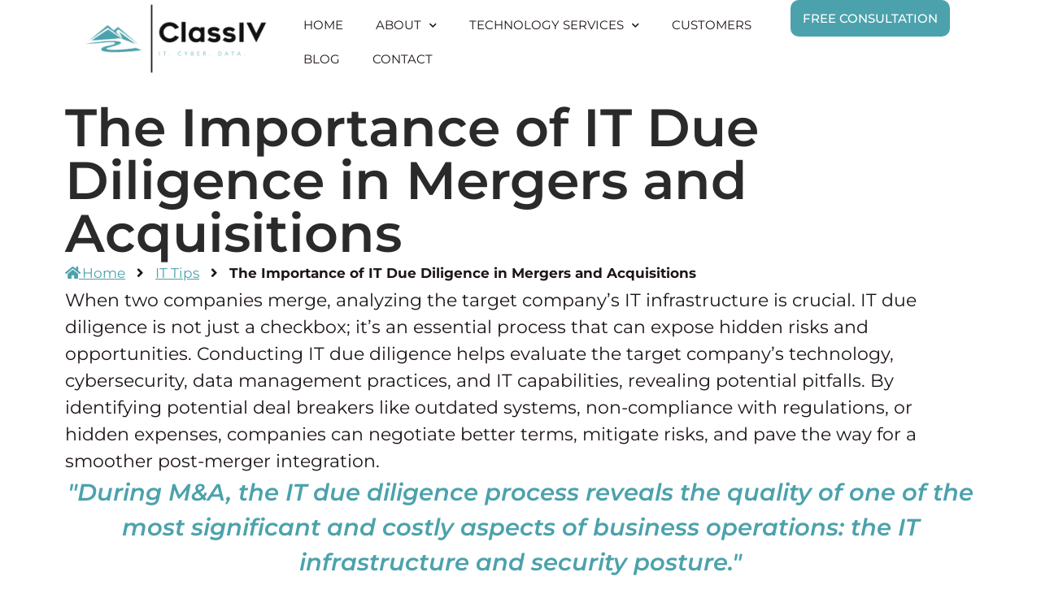

--- FILE ---
content_type: text/html; charset=UTF-8
request_url: https://classiv.com/it-due-diligence-in-mergers-and-acquisitions/
body_size: 20459
content:
<!DOCTYPE html>
<html lang="en-US" class="twbb">
<head>
  <meta charset="UTF-8">
  <meta name="viewport" content="width=device-width, initial-scale=1.0"/>
			<meta name='robots' content='index, follow, max-image-preview:large, max-snippet:-1, max-video-preview:-1' />

<!-- Google Tag Manager for WordPress by gtm4wp.com -->
<script data-cfasync="false" data-pagespeed-no-defer>
	var gtm4wp_datalayer_name = "dataLayer";
	var dataLayer = dataLayer || [];
</script>
<!-- End Google Tag Manager for WordPress by gtm4wp.com -->
	<!-- This site is optimized with the Yoast SEO plugin v25.5 - https://yoast.com/wordpress/plugins/seo/ -->
	<title>Master IT Due Diligence in Mergers and Acquisitions</title>
	<meta name="description" content="Ensure your company&#039;s future with effective IT due diligence. Learn the key steps to evaluate tech investments... Read more here" />
	<link rel="canonical" href="https://classiv.com/it-due-diligence-in-mergers-and-acquisitions/" />
	<meta property="og:locale" content="en_US" />
	<meta property="og:type" content="article" />
	<meta property="og:title" content="Master IT Due Diligence in Mergers and Acquisitions" />
	<meta property="og:description" content="Ensure your company&#039;s future with effective IT due diligence. Learn the key steps to evaluate tech investments... Read more here" />
	<meta property="og:url" content="https://classiv.com/it-due-diligence-in-mergers-and-acquisitions/" />
	<meta property="og:site_name" content="Class IV" />
	<meta property="article:author" content="https://www.facebook.com/bryan.becker.52493" />
	<meta property="article:published_time" content="2024-05-28T22:02:57+00:00" />
	<meta property="article:modified_time" content="2024-05-30T14:53:27+00:00" />
	<meta property="og:image" content="https://classiv.com/wp-content/uploads/2024/05/The-Importance-of-IT-Due-Diligence-in-Mergers-and-Acquisitions.png" />
	<meta property="og:image:width" content="1258" />
	<meta property="og:image:height" content="833" />
	<meta property="og:image:type" content="image/png" />
	<meta name="author" content="Bryan Becker" />
	<meta name="twitter:card" content="summary_large_image" />
	<meta name="twitter:creator" content="@_beckerb" />
	<meta name="twitter:label1" content="Written by" />
	<meta name="twitter:data1" content="Bryan Becker" />
	<meta name="twitter:label2" content="Est. reading time" />
	<meta name="twitter:data2" content="27 minutes" />
	<script type="application/ld+json" class="yoast-schema-graph">{"@context":"https://schema.org","@graph":[{"@type":"Article","@id":"https://classiv.com/it-due-diligence-in-mergers-and-acquisitions/#article","isPartOf":{"@id":"https://classiv.com/it-due-diligence-in-mergers-and-acquisitions/"},"author":{"name":"Bryan Becker","@id":"https://classiv.com/#/schema/person/6c9e812f769da721c861ccf368581ba8"},"headline":"The Importance of IT Due Diligence in Mergers and Acquisitions","datePublished":"2024-05-28T22:02:57+00:00","dateModified":"2024-05-30T14:53:27+00:00","mainEntityOfPage":{"@id":"https://classiv.com/it-due-diligence-in-mergers-and-acquisitions/"},"wordCount":1888,"publisher":{"@id":"https://classiv.com/#organization"},"image":{"@id":"https://classiv.com/it-due-diligence-in-mergers-and-acquisitions/#primaryimage"},"thumbnailUrl":"https://classiv.com/wp-content/uploads/2024/05/The-Importance-of-IT-Due-Diligence-in-Mergers-and-Acquisitions.png","articleSection":["IT Tips"],"inLanguage":"en-US"},{"@type":"WebPage","@id":"https://classiv.com/it-due-diligence-in-mergers-and-acquisitions/","url":"https://classiv.com/it-due-diligence-in-mergers-and-acquisitions/","name":"Master IT Due Diligence in Mergers and Acquisitions","isPartOf":{"@id":"https://classiv.com/#website"},"primaryImageOfPage":{"@id":"https://classiv.com/it-due-diligence-in-mergers-and-acquisitions/#primaryimage"},"image":{"@id":"https://classiv.com/it-due-diligence-in-mergers-and-acquisitions/#primaryimage"},"thumbnailUrl":"https://classiv.com/wp-content/uploads/2024/05/The-Importance-of-IT-Due-Diligence-in-Mergers-and-Acquisitions.png","datePublished":"2024-05-28T22:02:57+00:00","dateModified":"2024-05-30T14:53:27+00:00","description":"Ensure your company's future with effective IT due diligence. Learn the key steps to evaluate tech investments... Read more here","breadcrumb":{"@id":"https://classiv.com/it-due-diligence-in-mergers-and-acquisitions/#breadcrumb"},"inLanguage":"en-US","potentialAction":[{"@type":"ReadAction","target":["https://classiv.com/it-due-diligence-in-mergers-and-acquisitions/"]}]},{"@type":"ImageObject","inLanguage":"en-US","@id":"https://classiv.com/it-due-diligence-in-mergers-and-acquisitions/#primaryimage","url":"https://classiv.com/wp-content/uploads/2024/05/The-Importance-of-IT-Due-Diligence-in-Mergers-and-Acquisitions.png","contentUrl":"https://classiv.com/wp-content/uploads/2024/05/The-Importance-of-IT-Due-Diligence-in-Mergers-and-Acquisitions.png","width":1258,"height":833,"caption":"The Importance of IT Due Diligence in Mergers and Acquisitions"},{"@type":"BreadcrumbList","@id":"https://classiv.com/it-due-diligence-in-mergers-and-acquisitions/#breadcrumb","itemListElement":[{"@type":"ListItem","position":1,"name":"Home","item":"https://classiv.com/"},{"@type":"ListItem","position":2,"name":"The Importance of IT Due Diligence in Mergers and Acquisitions"}]},{"@type":"WebSite","@id":"https://classiv.com/#website","url":"https://classiv.com/","name":"Class IV","description":"IT. Cyber. Data. Your partners in Technology.","publisher":{"@id":"https://classiv.com/#organization"},"potentialAction":[{"@type":"SearchAction","target":{"@type":"EntryPoint","urlTemplate":"https://classiv.com/?s={search_term_string}"},"query-input":{"@type":"PropertyValueSpecification","valueRequired":true,"valueName":"search_term_string"}}],"inLanguage":"en-US"},{"@type":"Organization","@id":"https://classiv.com/#organization","name":"ClassIV","url":"https://classiv.com/","logo":{"@type":"ImageObject","inLanguage":"en-US","@id":"https://classiv.com/#/schema/logo/image/","url":"https://classiv.com/wp-content/uploads/2023/06/Color-logo-no-background-1.png","contentUrl":"https://classiv.com/wp-content/uploads/2023/06/Color-logo-no-background-1.png","width":3172,"height":1665,"caption":"ClassIV"},"image":{"@id":"https://classiv.com/#/schema/logo/image/"}},{"@type":"Person","@id":"https://classiv.com/#/schema/person/6c9e812f769da721c861ccf368581ba8","name":"Bryan Becker","image":{"@type":"ImageObject","inLanguage":"en-US","@id":"https://classiv.com/#/schema/person/image/","url":"https://secure.gravatar.com/avatar/d46dd4b2508996495519088af5747210f0751c3750c1122fd00275b736060abc?s=96&d=mm&r=g","contentUrl":"https://secure.gravatar.com/avatar/d46dd4b2508996495519088af5747210f0751c3750c1122fd00275b736060abc?s=96&d=mm&r=g","caption":"Bryan Becker"},"description":"Bryan Becker is a distinguished IT leader and the founder of Class IV, with over two decades of innovative leadership. As a Fractional CIO and CISO, Bryan has been instrumental in driving enterprise transformations, enhancing organizational efficiency, and propelling growth. His extensive career includes roles as CIO, CISO, and VP of Information Technology, where he has overseen Service Desk, Infrastructure, Enterprise Applications, Cybersecurity, Data Engineering, and Business Intelligence teams. Bryan's strategic guidance has been crucial in the seamless IT integration of multiple nine-figure acquisitions, the IT and compliance preparation for a public offering, and the initiation of key projects in data governance, analytics, and workflow optimization. His contributions have been featured in KPMG case studies in the Wall Street Journal and by AWS. Committed to innovation, Bryan continuously integrates the latest technologies and industry trends to foster business development and success.","sameAs":["https://classiv.com/about/","https://www.facebook.com/bryan.becker.52493","https://www.instagram.com/_beckerb/","https://www.linkedin.com/in/brybecker/","https://x.com/_beckerb"],"url":"https://classiv.com/author/beckerclassiv-com/"}]}</script>
	<!-- / Yoast SEO plugin. -->


<link rel='dns-prefetch' href='//js.hs-scripts.com' />
<link rel='dns-prefetch' href='//www.googletagmanager.com' />
<link rel='dns-prefetch' href='//fonts.googleapis.com' />
<link rel="alternate" type="application/rss+xml" title="Class IV &raquo; Feed" href="https://classiv.com/feed/" />
<link rel="alternate" type="application/rss+xml" title="Class IV &raquo; Comments Feed" href="https://classiv.com/comments/feed/" />
<link rel="alternate" title="oEmbed (JSON)" type="application/json+oembed" href="https://classiv.com/wp-json/oembed/1.0/embed?url=https%3A%2F%2Fclassiv.com%2Fit-due-diligence-in-mergers-and-acquisitions%2F" />
<link rel="alternate" title="oEmbed (XML)" type="text/xml+oembed" href="https://classiv.com/wp-json/oembed/1.0/embed?url=https%3A%2F%2Fclassiv.com%2Fit-due-diligence-in-mergers-and-acquisitions%2F&#038;format=xml" />
<style id='wp-img-auto-sizes-contain-inline-css' type='text/css'>
img:is([sizes=auto i],[sizes^="auto," i]){contain-intrinsic-size:3000px 1500px}
/*# sourceURL=wp-img-auto-sizes-contain-inline-css */
</style>
<link rel='stylesheet' id='elementor-frontend-css' href='https://classiv.com/wp-content/plugins/elementor/assets/css/frontend.min.css?ver=3.30.2' type='text/css' media='all' />
<link rel='stylesheet' id='twbb-frontend-styles-css' href='https://classiv.com/wp-content/plugins/tenweb-builder/assets/frontend/css/frontend.min.css?ver=1.37.61' type='text/css' media='all' />
<style id='wp-emoji-styles-inline-css' type='text/css'>

	img.wp-smiley, img.emoji {
		display: inline !important;
		border: none !important;
		box-shadow: none !important;
		height: 1em !important;
		width: 1em !important;
		margin: 0 0.07em !important;
		vertical-align: -0.1em !important;
		background: none !important;
		padding: 0 !important;
	}
/*# sourceURL=wp-emoji-styles-inline-css */
</style>
<style id='classic-theme-styles-inline-css' type='text/css'>
/*! This file is auto-generated */
.wp-block-button__link{color:#fff;background-color:#32373c;border-radius:9999px;box-shadow:none;text-decoration:none;padding:calc(.667em + 2px) calc(1.333em + 2px);font-size:1.125em}.wp-block-file__button{background:#32373c;color:#fff;text-decoration:none}
/*# sourceURL=/wp-includes/css/classic-themes.min.css */
</style>
<link rel='stylesheet' id='elementor-icons-css' href='https://classiv.com/wp-content/plugins/elementor/assets/lib/eicons/css/elementor-icons.min.css?ver=5.43.0' type='text/css' media='all' />
<link rel='stylesheet' id='elementor-post-114-css' href='https://classiv.com/wp-content/uploads/elementor/css/post-114.css?ver=1764949705' type='text/css' media='all' />
<link rel='stylesheet' id='powerpack-frontend-css' href='https://classiv.com/wp-content/plugins/powerpack-elements/assets/css/min/frontend.min.css?ver=2.9.24' type='text/css' media='all' />
<link rel='stylesheet' id='twbb-pro-features-css' href='https://classiv.com/wp-content/plugins/tenweb-builder/pro-features/assets/css/frontend.min.css?ver=1.37.61' type='text/css' media='all' />
<link rel='stylesheet' id='widget-heading-css' href='https://classiv.com/wp-content/plugins/elementor/assets/css/widget-heading.min.css?ver=3.30.2' type='text/css' media='all' />
<link rel='stylesheet' id='widget-testimonial-css' href='https://classiv.com/wp-content/plugins/elementor/assets/css/widget-testimonial.min.css?ver=3.30.2' type='text/css' media='all' />
<link rel='stylesheet' id='widget-image-css' href='https://classiv.com/wp-content/plugins/elementor/assets/css/widget-image.min.css?ver=3.30.2' type='text/css' media='all' />
<link rel='stylesheet' id='e-transitions-css' href='https://classiv.com/wp-content/plugins/elementor-pro/assets/css/conditionals/transitions.min.css?ver=3.29.0' type='text/css' media='all' />
<link rel='stylesheet' id='elementor-post-3394-css' href='https://classiv.com/wp-content/uploads/elementor/css/post-3394.css?ver=1764989116' type='text/css' media='all' />
<link rel='stylesheet' id='elementor-post-105-css' href='https://classiv.com/wp-content/uploads/elementor/css/post-105.css?ver=1764949706' type='text/css' media='all' />
<link rel='stylesheet' id='elementor-post-136-css' href='https://classiv.com/wp-content/uploads/elementor/css/post-136.css?ver=1764949706' type='text/css' media='all' />
<link rel='stylesheet' id='e-apple-webkit-css' href='https://classiv.com/wp-content/plugins/elementor/assets/css/conditionals/apple-webkit.min.css?ver=3.30.2' type='text/css' media='all' />
<link rel='stylesheet' id='elementor-icons-shared-0-css' href='https://classiv.com/wp-content/plugins/elementor/assets/lib/font-awesome/css/fontawesome.min.css?ver=5.15.3' type='text/css' media='all' />
<link rel='stylesheet' id='elementor-icons-fa-solid-css' href='https://classiv.com/wp-content/plugins/elementor/assets/lib/font-awesome/css/solid.min.css?ver=5.15.3' type='text/css' media='all' />
<link rel='stylesheet' id='elementor-icons-fa-brands-css' href='https://classiv.com/wp-content/plugins/elementor/assets/lib/font-awesome/css/brands.min.css?ver=5.15.3' type='text/css' media='all' />
<link rel='stylesheet' id='widget-icon-list-css' href='https://classiv.com/wp-content/plugins/elementor/assets/css/widget-icon-list.min.css?ver=3.30.2' type='text/css' media='all' />
<link rel='stylesheet' id='elementor-icons-fa-regular-css' href='https://classiv.com/wp-content/plugins/elementor/assets/lib/font-awesome/css/regular.min.css?ver=5.15.3' type='text/css' media='all' />
<link rel='stylesheet' id='elementor-post-109-css' href='https://classiv.com/wp-content/uploads/elementor/css/post-109.css?ver=1764949706' type='text/css' media='all' />
<link rel='stylesheet' id='widget-social-icons-css' href='https://classiv.com/wp-content/plugins/elementor/assets/css/widget-social-icons.min.css?ver=3.30.2' type='text/css' media='all' />
<link rel='stylesheet' id='e-shapes-css' href='https://classiv.com/wp-content/plugins/elementor/assets/css/conditionals/shapes.min.css?ver=3.30.2' type='text/css' media='all' />
<link rel='stylesheet' id='tenweb-website-builder-open-sanse-css' href='https://fonts.googleapis.com/css2?family=Open+Sans%3Awght%40300%3B400%3B600%3B700%3B800&#038;display=swap&#038;ver=2.1.19' type='text/css' media='all' />
<link rel='stylesheet' id='tenweb-website-builder-theme-style-css' href='https://classiv.com/wp-content/themes/tenweb-website-builder-theme/assets/css/styles.min.css?ver=2.1.19' type='text/css' media='all' />
<link rel='stylesheet' id='widget-video-css' href='https://classiv.com/wp-content/plugins/elementor/assets/css/widget-video.min.css?ver=3.30.2' type='text/css' media='all' />
<link rel='stylesheet' id='e-animation-fadeIn-css' href='https://classiv.com/wp-content/plugins/elementor/assets/lib/animations/styles/fadeIn.min.css?ver=3.30.2' type='text/css' media='all' />
<link rel='stylesheet' id='e-popup-css' href='https://classiv.com/wp-content/plugins/elementor-pro/assets/css/conditionals/popup.min.css?ver=3.29.0' type='text/css' media='all' />
<link rel='stylesheet' id='elementor-post-4171-css' href='https://classiv.com/wp-content/uploads/elementor/css/post-4171.css?ver=1764949706' type='text/css' media='all' />
<link rel='stylesheet' id='elementor-gf-local-montserrat-css' href='https://classiv.com/wp-content/uploads/elementor/google-fonts/css/montserrat.css?ver=1742229302' type='text/css' media='all' />
<link rel='stylesheet' id='elementor-gf-local-opensans-css' href='https://classiv.com/wp-content/uploads/elementor/google-fonts/css/opensans.css?ver=1742229306' type='text/css' media='all' />
<script type="text/javascript" id="jquery-core-js-extra">
/* <![CDATA[ */
var pp = {"ajax_url":"https://classiv.com/wp-admin/admin-ajax.php"};
//# sourceURL=jquery-core-js-extra
/* ]]> */
</script>
<script type="text/javascript" src="https://classiv.com/wp-includes/js/jquery/jquery.min.js?ver=3.7.1" id="jquery-core-js"></script>
<script type="text/javascript" src="https://classiv.com/wp-includes/js/jquery/jquery-migrate.min.js?ver=3.4.1" id="jquery-migrate-js"></script>
<script type="text/javascript" src="https://classiv.com/wp-content/themes/tenweb-website-builder-theme/assets/js/scripts.min.js?ver=2.1.19" id="tenweb-website-builder-theme-script-js"></script>

<!-- Google tag (gtag.js) snippet added by Site Kit -->

<!-- Google Analytics snippet added by Site Kit -->
<script type="text/javascript" src="https://www.googletagmanager.com/gtag/js?id=GT-PJWHV7G" id="google_gtagjs-js" async></script>
<script type="text/javascript" id="google_gtagjs-js-after">
/* <![CDATA[ */
window.dataLayer = window.dataLayer || [];function gtag(){dataLayer.push(arguments);}
gtag("set","linker",{"domains":["classiv.com"]});
gtag("js", new Date());
gtag("set", "developer_id.dZTNiMT", true);
gtag("config", "GT-PJWHV7G");
//# sourceURL=google_gtagjs-js-after
/* ]]> */
</script>

<!-- End Google tag (gtag.js) snippet added by Site Kit -->
<link rel="https://api.w.org/" href="https://classiv.com/wp-json/" /><link rel="alternate" title="JSON" type="application/json" href="https://classiv.com/wp-json/wp/v2/posts/3394" /><link rel="EditURI" type="application/rsd+xml" title="RSD" href="https://classiv.com/xmlrpc.php?rsd" />
<meta name="generator" content="WordPress 6.9" />
<link rel='shortlink' href='https://classiv.com/?p=3394' />
<meta name="generator" content="Site Kit by Google 1.157.0" />			<!-- DO NOT COPY THIS SNIPPET! Start of Page Analytics Tracking for HubSpot WordPress plugin v11.3.16-->
			<script class="hsq-set-content-id" data-content-id="blog-post">
				var _hsq = _hsq || [];
				_hsq.push(["setContentType", "blog-post"]);
			</script>
			<!-- DO NOT COPY THIS SNIPPET! End of Page Analytics Tracking for HubSpot WordPress plugin -->
			
<!-- Google Tag Manager for WordPress by gtm4wp.com -->
<!-- GTM Container placement set to footer -->
<script data-cfasync="false" data-pagespeed-no-defer type="text/javascript">
	var dataLayer_content = {"pagePostType":"post","pagePostType2":"single-post","pageCategory":["it-tips"],"pagePostAuthor":"Bryan Becker"};
	dataLayer.push( dataLayer_content );
</script>
<script data-cfasync="false">
(function(w,d,s,l,i){w[l]=w[l]||[];w[l].push({'gtm.start':
new Date().getTime(),event:'gtm.js'});var f=d.getElementsByTagName(s)[0],
j=d.createElement(s),dl=l!='dataLayer'?'&l='+l:'';j.async=true;j.src=
'//www.googletagmanager.com/gtm.js?id='+i+dl;f.parentNode.insertBefore(j,f);
})(window,document,'script','dataLayer','GTM-5WC2KV8D');
</script>
<!-- End Google Tag Manager for WordPress by gtm4wp.com --><meta name="generator" content="Elementor 3.30.2; settings: css_print_method-external, google_font-enabled, font_display-swap">
			<style>
				.e-con.e-parent:nth-of-type(n+4):not(.e-lazyloaded):not(.e-no-lazyload),
				.e-con.e-parent:nth-of-type(n+4):not(.e-lazyloaded):not(.e-no-lazyload) * {
					background-image: none !important;
				}
				@media screen and (max-height: 1024px) {
					.e-con.e-parent:nth-of-type(n+3):not(.e-lazyloaded):not(.e-no-lazyload),
					.e-con.e-parent:nth-of-type(n+3):not(.e-lazyloaded):not(.e-no-lazyload) * {
						background-image: none !important;
					}
				}
				@media screen and (max-height: 640px) {
					.e-con.e-parent:nth-of-type(n+2):not(.e-lazyloaded):not(.e-no-lazyload),
					.e-con.e-parent:nth-of-type(n+2):not(.e-lazyloaded):not(.e-no-lazyload) * {
						background-image: none !important;
					}
				}
			</style>
			<link rel="icon" href="https://classiv.com/wp-content/uploads/2023/06/Screenshot-2023-06-08-at-8.42.31-AM-150x150.png" sizes="32x32" />
<link rel="icon" href="https://classiv.com/wp-content/uploads/2023/06/Screenshot-2023-06-08-at-8.42.31-AM.png" sizes="192x192" />
<link rel="apple-touch-icon" href="https://classiv.com/wp-content/uploads/2023/06/Screenshot-2023-06-08-at-8.42.31-AM.png" />
<meta name="msapplication-TileImage" content="https://classiv.com/wp-content/uploads/2023/06/Screenshot-2023-06-08-at-8.42.31-AM.png" />
		<style type="text/css" id="wp-custom-css">
			.post-template-default [data-elementor-type=wp-post] a,
.post-template-default [data-elementor-type=wp-post] a:visited {
	color: #4ba2ac;
	text-decoration: underline;
}
.post-template-default [data-elementor-type=wp-post] a:hover {
	text-decoration: none;
}
.post-template-default .elementor-heading-title a {
	text-decoration: none;
}
.post-template-default [data-elementor-type=wp-post] th,
.post-template-default [data-elementor-type=wp-post] td {
	padding: 8px;
	border-color: #aaa;
}
.post-template-default [data-elementor-type=wp-post] th {
	padding-top: 12px;
	padding-bottom: 12px;
	background: #eee;
}
.post-template-default [data-elementor-type=wp-post] li {
	line-height: 2;
}
.twbb-posts-image {
	display: flex;
	align-items: center;
	justify-content: center;
	max-width: 98%;
	max-height: 400px;
	border-radius: 8px;
	overflow: hidden;
	box-shadow: 0 2px 1px 0 #bcbcbc;
}		</style>
		</head>
<body class="wp-singular post-template-default single single-post postid-3394 single-format-standard wp-custom-logo wp-theme-tenweb-website-builder-theme no-sidebar elementor-default elementor-kit-114 elementor-page elementor-page-3394">
		<div data-elementor-type="twbb_header" data-elementor-id="105" class="elementor elementor-105" data-elementor-post-type="elementor_library">
				<div class="elementor-element elementor-element-331c370 e-con-full e-flex e-con e-parent" data-id="331c370" data-element_type="container" data-settings="{&quot;background_background&quot;:&quot;classic&quot;}">
				<div class="elementor-element elementor-element-9c7380f elementor-widget elementor-widget-image" data-id="9c7380f" data-element_type="widget" data-widget_type="image.default">
				<div class="elementor-widget-container">
																<a href="https://classiv.com">
							<img width="300" height="117" src="https://classiv.com/wp-content/uploads/2023/06/Color-logo-no-background-300x117.png" class="attachment-medium size-medium wp-image-137" alt="Class IV Logo" srcset="https://classiv.com/wp-content/uploads/2023/06/Color-logo-no-background-300x117.png 300w, https://classiv.com/wp-content/uploads/2023/06/Color-logo-no-background-1024x399.png 1024w, https://classiv.com/wp-content/uploads/2023/06/Color-logo-no-background-768x299.png 768w, https://classiv.com/wp-content/uploads/2023/06/Color-logo-no-background-1536x599.png 1536w, https://classiv.com/wp-content/uploads/2023/06/Color-logo-no-background-2048x798.png 2048w, https://classiv.com/wp-content/uploads/2023/06/Color-logo-no-background-600x234.png 600w" sizes="(max-width: 300px) 100vw, 300px" />								</a>
															</div>
				</div>
		<div class="elementor-element elementor-element-44b31f2 e-con-full e-flex e-con e-child" data-id="44b31f2" data-element_type="container">
				<div class="elementor-element elementor-element-816352e twbb-nav-menu__align-center twbb-nav-menu--indicator-chevron twbb-responsive-nav-menu--horizontal twbb-responsive-nav-menu--tablet-dropdown twbb-responsive-nav-menu--mobile-dropdown twbb-nav-menu--toggle twbb-nav-menu--burger twbb-nav-menu--stretch yes twbb-nav-menu__text-align-center elementor-widget elementor-widget-twbb-nav-menu" data-id="816352e" data-element_type="widget" data-settings="{&quot;layout&quot;:&quot;horizontal&quot;,&quot;layout_tablet&quot;:&quot;dropdown&quot;,&quot;layout_mobile&quot;:&quot;dropdown&quot;,&quot;toggle&quot;:&quot;burger&quot;,&quot;full_width&quot;:&quot; yes&quot;}" data-widget_type="twbb-nav-menu.default">
				<div class="elementor-widget-container">
					        <nav class="twbb-nav-menu--main twbb-nav-menu__container e--pointer-underline e--animation-fade">
            <ul id="menu-1-816352e" class="twbb-nav-menu twbb-menu_term_id-3"><li class="a1i0s0 menu-item menu-item-type-post_type menu-item-object-page menu-item-home menu-item-103"><a href="https://classiv.com/" class="twbb-item">Home</a></li>
<li class="a1i0s0 menu-item menu-item-type-post_type menu-item-object-page menu-item-has-children menu-item-102"><a href="https://classiv.com/about/" class="twbb-item">About</a>
<ul class="sub-menu twbb-nav-menu--dropdown">
	<li class="menu-item menu-item-type-post_type menu-item-object-page menu-item-1079"><a href="https://classiv.com/about/" class="twbb-sub-item">About Class IV</a></li>
	<li class="menu-item menu-item-type-post_type menu-item-object-page menu-item-1078"><a href="https://classiv.com/our-use-of-ai/" class="twbb-sub-item">Our Use of AI</a></li>
</ul>
</li>
<li class="a1i0s0 menu-item menu-item-type-post_type menu-item-object-page menu-item-has-children menu-item-101"><a href="https://classiv.com/technology-services/" class="twbb-item">Technology Services</a>
<ul class="sub-menu twbb-nav-menu--dropdown">
	<li class="menu-item menu-item-type-post_type menu-item-object-page menu-item-565"><a href="https://classiv.com/it-services/" class="twbb-sub-item">IT Consulting Services</a></li>
	<li class="menu-item menu-item-type-post_type menu-item-object-page menu-item-564"><a href="https://classiv.com/cybersecurity-consulting-services/" class="twbb-sub-item">Cybersecurity Consulting Services</a></li>
	<li class="menu-item menu-item-type-post_type menu-item-object-page menu-item-563"><a href="https://classiv.com/data-consulting/" class="twbb-sub-item">Data Consulting Service</a></li>
	<li class="menu-item menu-item-type-post_type menu-item-object-page menu-item-3763"><a href="https://classiv.com/oil-and-gas-it-cybersecurity-consulting/" class="twbb-sub-item">Oil &#038; Gas IT and Cybersecurity</a></li>
	<li class="menu-item menu-item-type-post_type menu-item-object-page menu-item-3761"><a href="https://classiv.com/healthcare-it-cyber-security-consulting/" class="twbb-sub-item">Healthcare IT and Cybersecurity</a></li>
	<li class="menu-item menu-item-type-post_type menu-item-object-page menu-item-3759"><a href="https://classiv.com/software-it-amp-cybersecurity-consulting/" class="twbb-sub-item">Software &#038; SaaS IT and Cybersecurity</a></li>
</ul>
</li>
<li class="menu-item menu-item-type-post_type menu-item-object-page menu-item-3762"><a href="https://classiv.com/case-studies/" class="twbb-item">Customers</a></li>
<li class="menu-item menu-item-type-post_type menu-item-object-page menu-item-1723"><a href="https://classiv.com/blog/" class="twbb-item">Blog</a></li>
<li class="a1i0s0 menu-item menu-item-type-post_type menu-item-object-page menu-item-100"><a href="https://classiv.com/contact/" class="twbb-item">Contact</a></li>
</ul>        </nav>
            <div class="twbb-menu-toggle" role="button" tabindex="0" aria-label="Menu Toggle" aria-expanded="false">
            <i aria-hidden="true" role="presentation" class="twbb-menu-toggle__icon--open eicon-menu-bar"></i><i aria-hidden="true" role="presentation" class="twbb-menu-toggle__icon--close eicon-close"></i>            <span class="elementor-screen-only">Menu</span>
        </div>
            <nav class="twbb-nav-menu--dropdown twbb-nav-menu__container">
        <ul id="menu-2-816352e" class="twbb-nav-menu twbb-menu_term_id-3"><li class="a1i0s0 menu-item menu-item-type-post_type menu-item-object-page menu-item-home menu-item-103"><a href="https://classiv.com/" class="twbb-item">Home</a></li>
<li class="a1i0s0 menu-item menu-item-type-post_type menu-item-object-page menu-item-has-children menu-item-102"><a href="https://classiv.com/about/" class="twbb-item">About</a>
<ul class="sub-menu twbb-nav-menu--dropdown">
	<li class="menu-item menu-item-type-post_type menu-item-object-page menu-item-1079"><a href="https://classiv.com/about/" class="twbb-sub-item">About Class IV</a></li>
	<li class="menu-item menu-item-type-post_type menu-item-object-page menu-item-1078"><a href="https://classiv.com/our-use-of-ai/" class="twbb-sub-item">Our Use of AI</a></li>
</ul>
</li>
<li class="a1i0s0 menu-item menu-item-type-post_type menu-item-object-page menu-item-has-children menu-item-101"><a href="https://classiv.com/technology-services/" class="twbb-item">Technology Services</a>
<ul class="sub-menu twbb-nav-menu--dropdown">
	<li class="menu-item menu-item-type-post_type menu-item-object-page menu-item-565"><a href="https://classiv.com/it-services/" class="twbb-sub-item">IT Consulting Services</a></li>
	<li class="menu-item menu-item-type-post_type menu-item-object-page menu-item-564"><a href="https://classiv.com/cybersecurity-consulting-services/" class="twbb-sub-item">Cybersecurity Consulting Services</a></li>
	<li class="menu-item menu-item-type-post_type menu-item-object-page menu-item-563"><a href="https://classiv.com/data-consulting/" class="twbb-sub-item">Data Consulting Service</a></li>
	<li class="menu-item menu-item-type-post_type menu-item-object-page menu-item-3763"><a href="https://classiv.com/oil-and-gas-it-cybersecurity-consulting/" class="twbb-sub-item">Oil &#038; Gas IT and Cybersecurity</a></li>
	<li class="menu-item menu-item-type-post_type menu-item-object-page menu-item-3761"><a href="https://classiv.com/healthcare-it-cyber-security-consulting/" class="twbb-sub-item">Healthcare IT and Cybersecurity</a></li>
	<li class="menu-item menu-item-type-post_type menu-item-object-page menu-item-3759"><a href="https://classiv.com/software-it-amp-cybersecurity-consulting/" class="twbb-sub-item">Software &#038; SaaS IT and Cybersecurity</a></li>
</ul>
</li>
<li class="menu-item menu-item-type-post_type menu-item-object-page menu-item-3762"><a href="https://classiv.com/case-studies/" class="twbb-item">Customers</a></li>
<li class="menu-item menu-item-type-post_type menu-item-object-page menu-item-1723"><a href="https://classiv.com/blog/" class="twbb-item">Blog</a></li>
<li class="a1i0s0 menu-item menu-item-type-post_type menu-item-object-page menu-item-100"><a href="https://classiv.com/contact/" class="twbb-item">Contact</a></li>
</ul>    </nav>
          <style>
          .twbb-nav-menu ul {display: none;}      </style>
    				</div>
				</div>
				</div>
		<div class="elementor-element elementor-element-ba562af elementor-hidden-mobile e-con-full e-flex e-con e-child" data-id="ba562af" data-element_type="container" data-settings="{&quot;background_background&quot;:&quot;classic&quot;}">
				<div class="elementor-element elementor-element-89e6676 elementor-align-center elementor-widget elementor-widget-button" data-id="89e6676" data-element_type="widget" data-widget_type="button.default">
				<div class="elementor-widget-container">
									<div class="elementor-button-wrapper">
					<a class="elementor-button elementor-button-link elementor-size-sm" href="https://classiv.com/contact/">
						<span class="elementor-button-content-wrapper">
									<span class="elementor-button-text">FREE CONSULTATION</span>
					</span>
					</a>
				</div>
								</div>
				</div>
				</div>
				</div>
				</div>
				<div data-elementor-type="twbb_single" data-elementor-id="136" class="elementor elementor-136" data-elementor-post-type="elementor_library">
				<div class="elementor-element elementor-element-7a8d71a4 e-flex e-con-boxed e-con e-parent" data-id="7a8d71a4" data-element_type="container">
					<div class="e-con-inner">
					</div>
				</div>
		<div class="elementor-element elementor-element-01e3d79 e-flex e-con-boxed e-con e-parent" data-id="01e3d79" data-element_type="container">
					<div class="e-con-inner">
				<div class="elementor-element elementor-element-12eb62bf elementor-widget elementor-widget-twbbpost-content" data-id="12eb62bf" data-element_type="widget" data-widget_type="twbbpost-content.default">
				<div class="elementor-widget-container">
					<style>.elementor-3394 .elementor-element.elementor-element-7961c5db{--display:flex;--flex-direction:column;--container-widget-width:100%;--container-widget-height:initial;--container-widget-flex-grow:0;--container-widget-align-self:initial;--flex-wrap-mobile:wrap;}.pp-tooltip.pp-tooltip-{{ID}} .pp-tooltip-content{font-family:var( --e-global-typography-accent-font-family ), Sans-serif;font-size:var( --e-global-typography-accent-font-size );font-weight:var( --e-global-typography-accent-font-weight );}.elementor-widget-heading .elementor-heading-title{font-family:var( --e-global-typography-primary-font-family ), Sans-serif;font-size:var( --e-global-typography-primary-font-size );font-weight:var( --e-global-typography-primary-font-weight );color:var( --e-global-color-primary );}.elementor-3394 .elementor-element.elementor-element-3908764 .pp-breadcrumbs{margin-left:-10px;}.elementor-3394 .elementor-element.elementor-element-3908764 .pp-breadcrumbs.pp-breadcrumbs-powerpack > li{margin-left:10px;}.elementor-3394 .elementor-element.elementor-element-3908764 .pp-breadcrumbs:not(.pp-breadcrumbs-powerpack) a, .elementor-3394 .elementor-element.elementor-element-3908764 .pp-breadcrumbs:not(.pp-breadcrumbs-powerpack) span:not(.separator){margin-left:10px;margin-right:10px;}.elementor-widget-text-editor{font-family:var( --e-global-typography-text-font-family ), Sans-serif;font-size:var( --e-global-typography-text-font-size );font-weight:var( --e-global-typography-text-font-weight );color:var( --e-global-color-text );}.elementor-widget-text-editor.elementor-drop-cap-view-stacked .elementor-drop-cap{background-color:var( --e-global-color-primary );}.elementor-widget-text-editor.elementor-drop-cap-view-framed .elementor-drop-cap, .elementor-widget-text-editor.elementor-drop-cap-view-default .elementor-drop-cap{color:var( --e-global-color-primary );border-color:var( --e-global-color-primary );}.elementor-3394 .elementor-element.elementor-element-780575aa{font-family:"Montserrat", Sans-serif;font-size:22px;font-weight:500;}.elementor-widget-testimonial .elementor-testimonial-content{color:var( --e-global-color-text );font-family:var( --e-global-typography-text-font-family ), Sans-serif;font-size:var( --e-global-typography-text-font-size );font-weight:var( --e-global-typography-text-font-weight );}.elementor-widget-testimonial .elementor-testimonial-name{color:var( --e-global-color-primary );font-family:var( --e-global-typography-primary-font-family ), Sans-serif;font-size:var( --e-global-typography-primary-font-size );font-weight:var( --e-global-typography-primary-font-weight );}.elementor-widget-testimonial .elementor-testimonial-job{color:var( --e-global-color-secondary );font-family:var( --e-global-typography-secondary-font-family ), Sans-serif;font-size:var( --e-global-typography-secondary-font-size );font-weight:var( --e-global-typography-secondary-font-weight );}.elementor-3394 .elementor-element.elementor-element-164801d .elementor-testimonial-wrapper{text-align:center;}.elementor-3394 .elementor-element.elementor-element-164801d .elementor-testimonial-content{color:#4BA2AC;font-family:"Montserrat", Sans-serif;font-size:29px;font-weight:600;font-style:italic;}.elementor-3394 .elementor-element.elementor-element-164801d .elementor-testimonial-wrapper .elementor-testimonial-image img{width:90px;height:90px;}.elementor-3394 .elementor-element.elementor-element-164801d .elementor-testimonial-name{font-family:"Montserrat", Sans-serif;font-size:35px;font-weight:600;}.elementor-3394 .elementor-element.elementor-element-1b3b47ba{--display:flex;--flex-direction:column;--container-widget-width:100%;--container-widget-height:initial;--container-widget-flex-grow:0;--container-widget-align-self:initial;--flex-wrap-mobile:wrap;}.elementor-widget-image .widget-image-caption{color:var( --e-global-color-text );font-family:var( --e-global-typography-text-font-family ), Sans-serif;font-size:var( --e-global-typography-text-font-size );font-weight:var( --e-global-typography-text-font-weight );}.elementor-3394 .elementor-element.elementor-element-74319ec0 .elementor-heading-title{font-family:var( --e-global-typography-secondary-font-family ), Sans-serif;font-size:var( --e-global-typography-secondary-font-size );font-weight:var( --e-global-typography-secondary-font-weight );}.elementor-3394 .elementor-element.elementor-element-25a161f{font-family:"Montserrat", Sans-serif;font-size:22px;font-weight:500;}.elementor-3394 .elementor-element.elementor-element-bd589cf{--display:flex;--flex-direction:column;--container-widget-width:100%;--container-widget-height:initial;--container-widget-flex-grow:0;--container-widget-align-self:initial;--flex-wrap-mobile:wrap;}.elementor-3394 .elementor-element.elementor-element-087b946 .elementor-heading-title{font-family:var( --e-global-typography-secondary-font-family ), Sans-serif;font-size:var( --e-global-typography-secondary-font-size );font-weight:var( --e-global-typography-secondary-font-weight );}.elementor-3394 .elementor-element.elementor-element-9241cec{font-family:"Montserrat", Sans-serif;font-size:22px;font-weight:500;}.elementor-3394 .elementor-element.elementor-element-326ff9ec{--display:flex;--flex-direction:column;--container-widget-width:100%;--container-widget-height:initial;--container-widget-flex-grow:0;--container-widget-align-self:initial;--flex-wrap-mobile:wrap;}.elementor-3394 .elementor-element.elementor-element-59716500 .elementor-heading-title{font-family:var( --e-global-typography-secondary-font-family ), Sans-serif;font-size:var( --e-global-typography-secondary-font-size );font-weight:var( --e-global-typography-secondary-font-weight );}.elementor-3394 .elementor-element.elementor-element-1c44fc22{font-family:"Montserrat", Sans-serif;font-size:22px;font-weight:500;}.elementor-3394 .elementor-element.elementor-element-7edd2ec{--display:flex;--flex-direction:column;--container-widget-width:100%;--container-widget-height:initial;--container-widget-flex-grow:0;--container-widget-align-self:initial;--flex-wrap-mobile:wrap;}.elementor-3394 .elementor-element.elementor-element-23a421b .elementor-heading-title{font-family:var( --e-global-typography-secondary-font-family ), Sans-serif;font-size:var( --e-global-typography-secondary-font-size );font-weight:var( --e-global-typography-secondary-font-weight );}.elementor-3394 .elementor-element.elementor-element-d2f622e{font-family:"Montserrat", Sans-serif;font-size:22px;font-weight:500;}.elementor-3394 .elementor-element.elementor-element-2295e5c{--display:flex;--flex-direction:column;--container-widget-width:100%;--container-widget-height:initial;--container-widget-flex-grow:0;--container-widget-align-self:initial;--flex-wrap-mobile:wrap;}.elementor-widget-twbb_call-to-action .twbb_cta-title{font-family:var( --e-global-typography-primary-font-family ), Sans-serif;font-size:var( --e-global-typography-primary-font-size );font-weight:var( --e-global-typography-primary-font-weight );color:var( --e-global-color-primary );}.elementor-widget-twbb_call-to-action .twbb_cta-description{font-family:var( --e-global-typography-text-font-family ), Sans-serif;font-size:var( --e-global-typography-text-font-size );font-weight:var( --e-global-typography-text-font-weight );color:var( --e-global-color-text );}.elementor-widget-twbb_call-to-action .twbb_cta-button__one{font-family:var( --e-global-typography-accent-font-family ), Sans-serif;font-size:var( --e-global-typography-accent-font-size );font-weight:var( --e-global-typography-accent-font-weight );background-color:var( --e-global-color-accent );}.elementor-widget-twbb_call-to-action .twbb_cta-button__two{font-family:var( --e-global-typography-accent-font-family ), Sans-serif;font-size:var( --e-global-typography-accent-font-size );font-weight:var( --e-global-typography-accent-font-weight );}.elementor-widget-twbb_call-to-action .elementor-ribbon-inner{background-color:var( --e-global-color-accent );font-family:var( --e-global-typography-accent-font-family ), Sans-serif;font-size:var( --e-global-typography-accent-font-size );font-weight:var( --e-global-typography-accent-font-weight );}.elementor-3394 .elementor-element.elementor-element-8b329f1 .twbb_cta-content-wrapper{text-align:left;transition-duration:1000ms;min-height:100px;}.elementor-3394 .elementor-element.elementor-element-8b329f1 .twbb_cta-content-wrapper .twbb_cta-button-wrapper {transition-delay:calc( 1000ms / 3 );}.elementor-3394 .elementor-element.elementor-element-8b329f1 .twbb_cta-wrapper .twbb_cta-image-background-wrapper, .elementor-3394 .elementor-element.elementor-element-8b329f1 .twbb_cta-wrapper .twbb_cta-image-background-overlay{transition-duration:1500ms;}.elementor-3394 .elementor-element.elementor-element-8b329f1 .twbb_cta-image-background{background-size:contain;}.elementor-3394 .elementor-element.elementor-element-8b329f1.twbb_cta-position-button-vertical .twbb_cta-button-wrapper{align-items:start;}.elementor-3394 .elementor-element.elementor-element-8b329f1.twbb_cta-position-button-horizontal .twbb_cta-button-wrapper{justify-content:start;}.elementor-3394 .elementor-element.elementor-element-8b329f1.twbb_cta-position-button-tablet-vertical .twbb_cta-button-wrapper{align-items:start;}.elementor-3394 .elementor-element.elementor-element-8b329f1.twbb_cta-position-button-tablet-horizontal .twbb_cta-button-wrapper{justify-content:start;}.elementor-3394 .elementor-element.elementor-element-8b329f1.twbb_cta-position-button-mobile-vertical .twbb_cta-button-wrapper{align-items:start;}.elementor-3394 .elementor-element.elementor-element-8b329f1.twbb_cta-position-button-mobile-horizontal .twbb_cta-button-wrapper{justify-content:start;}.elementor-3394 .elementor-element.elementor-element-8b329f1:not(.twbb_cta-position-button-horizontal):not(.twbb_cta-position-button-vertical) .twbb_cta-button-wrapper{justify-content:start;}.elementor-3394 .elementor-element.elementor-element-8b329f1 .twbb_cta-button__one{color:#ffffff;background-color:var( --e-global-color-primary );}.elementor-3394 .elementor-element.elementor-element-325c377 .elementor-heading-title{font-family:var( --e-global-typography-secondary-font-family ), Sans-serif;font-size:var( --e-global-typography-secondary-font-size );font-weight:var( --e-global-typography-secondary-font-weight );}.elementor-3394 .elementor-element.elementor-element-06b4d73{font-family:"Montserrat", Sans-serif;font-size:22px;font-weight:500;}@media(max-width:1024px){.pp-tooltip.pp-tooltip-{{ID}} .pp-tooltip-content{font-size:var( --e-global-typography-accent-font-size );}.elementor-widget-heading .elementor-heading-title{font-size:var( --e-global-typography-primary-font-size );}.elementor-widget-text-editor{font-size:var( --e-global-typography-text-font-size );}.elementor-widget-testimonial .elementor-testimonial-content{font-size:var( --e-global-typography-text-font-size );}.elementor-widget-testimonial .elementor-testimonial-name{font-size:var( --e-global-typography-primary-font-size );}.elementor-widget-testimonial .elementor-testimonial-job{font-size:var( --e-global-typography-secondary-font-size );}.elementor-widget-image .widget-image-caption{font-size:var( --e-global-typography-text-font-size );}.elementor-3394 .elementor-element.elementor-element-74319ec0 .elementor-heading-title{font-size:var( --e-global-typography-secondary-font-size );}.elementor-3394 .elementor-element.elementor-element-087b946 .elementor-heading-title{font-size:var( --e-global-typography-secondary-font-size );}.elementor-3394 .elementor-element.elementor-element-59716500 .elementor-heading-title{font-size:var( --e-global-typography-secondary-font-size );}.elementor-3394 .elementor-element.elementor-element-23a421b .elementor-heading-title{font-size:var( --e-global-typography-secondary-font-size );}.elementor-widget-twbb_call-to-action .twbb_cta-title{font-size:var( --e-global-typography-primary-font-size );}.elementor-widget-twbb_call-to-action .twbb_cta-description{font-size:var( --e-global-typography-text-font-size );}.elementor-widget-twbb_call-to-action .twbb_cta-button__one{font-size:var( --e-global-typography-accent-font-size );}.elementor-widget-twbb_call-to-action .twbb_cta-button__two{font-size:var( --e-global-typography-accent-font-size );}.elementor-widget-twbb_call-to-action .elementor-ribbon-inner{font-size:var( --e-global-typography-accent-font-size );}.elementor-3394 .elementor-element.elementor-element-8b329f1 .twbb_cta-content-wrapper{text-align:center;}.elementor-3394 .elementor-element.elementor-element-8b329f1.twbb_cta-position-button-vertical .twbb_cta-button-wrapper{align-items:start;}.elementor-3394 .elementor-element.elementor-element-8b329f1.twbb_cta-position-button-horizontal .twbb_cta-button-wrapper{justify-content:start;}.elementor-3394 .elementor-element.elementor-element-8b329f1.twbb_cta-position-button-tablet-vertical .twbb_cta-button-wrapper{align-items:start;}.elementor-3394 .elementor-element.elementor-element-8b329f1.twbb_cta-position-button-tablet-horizontal .twbb_cta-button-wrapper{justify-content:start;}.elementor-3394 .elementor-element.elementor-element-8b329f1.twbb_cta-position-button-mobile-vertical .twbb_cta-button-wrapper{align-items:start;}.elementor-3394 .elementor-element.elementor-element-8b329f1.twbb_cta-position-button-mobile-horizontal .twbb_cta-button-wrapper{justify-content:start;}.elementor-3394 .elementor-element.elementor-element-8b329f1:not(.twbb_cta-position-button-horizontal):not(.twbb_cta-position-button-vertical) .twbb_cta-button-wrapper{justify-content:start;}.elementor-3394 .elementor-element.elementor-element-325c377 .elementor-heading-title{font-size:var( --e-global-typography-secondary-font-size );}}@media(max-width:767px){.pp-tooltip.pp-tooltip-{{ID}} .pp-tooltip-content{font-size:var( --e-global-typography-accent-font-size );}.elementor-widget-heading .elementor-heading-title{font-size:var( --e-global-typography-primary-font-size );}.elementor-widget-text-editor{font-size:var( --e-global-typography-text-font-size );}.elementor-widget-testimonial .elementor-testimonial-content{font-size:var( --e-global-typography-text-font-size );}.elementor-widget-testimonial .elementor-testimonial-name{font-size:var( --e-global-typography-primary-font-size );}.elementor-widget-testimonial .elementor-testimonial-job{font-size:var( --e-global-typography-secondary-font-size );}.elementor-widget-image .widget-image-caption{font-size:var( --e-global-typography-text-font-size );}.elementor-3394 .elementor-element.elementor-element-74319ec0 .elementor-heading-title{font-size:var( --e-global-typography-secondary-font-size );}.elementor-3394 .elementor-element.elementor-element-087b946 .elementor-heading-title{font-size:var( --e-global-typography-secondary-font-size );}.elementor-3394 .elementor-element.elementor-element-59716500 .elementor-heading-title{font-size:var( --e-global-typography-secondary-font-size );}.elementor-3394 .elementor-element.elementor-element-23a421b .elementor-heading-title{font-size:var( --e-global-typography-secondary-font-size );}.elementor-widget-twbb_call-to-action .twbb_cta-title{font-size:var( --e-global-typography-primary-font-size );}.elementor-widget-twbb_call-to-action .twbb_cta-description{font-size:var( --e-global-typography-text-font-size );}.elementor-widget-twbb_call-to-action .twbb_cta-button__one{font-size:var( --e-global-typography-accent-font-size );}.elementor-widget-twbb_call-to-action .twbb_cta-button__two{font-size:var( --e-global-typography-accent-font-size );}.elementor-widget-twbb_call-to-action .elementor-ribbon-inner{font-size:var( --e-global-typography-accent-font-size );}.elementor-3394 .elementor-element.elementor-element-8b329f1 .twbb_cta-content-wrapper{text-align:center;}.elementor-3394 .elementor-element.elementor-element-8b329f1.twbb_cta-position-button-vertical .twbb_cta-button-wrapper{align-items:start;}.elementor-3394 .elementor-element.elementor-element-8b329f1.twbb_cta-position-button-horizontal .twbb_cta-button-wrapper{justify-content:start;}.elementor-3394 .elementor-element.elementor-element-8b329f1.twbb_cta-position-button-tablet-vertical .twbb_cta-button-wrapper{align-items:start;}.elementor-3394 .elementor-element.elementor-element-8b329f1.twbb_cta-position-button-tablet-horizontal .twbb_cta-button-wrapper{justify-content:start;}.elementor-3394 .elementor-element.elementor-element-8b329f1.twbb_cta-position-button-mobile-vertical .twbb_cta-button-wrapper{align-items:start;}.elementor-3394 .elementor-element.elementor-element-8b329f1.twbb_cta-position-button-mobile-horizontal .twbb_cta-button-wrapper{justify-content:start;}.elementor-3394 .elementor-element.elementor-element-8b329f1:not(.twbb_cta-position-button-horizontal):not(.twbb_cta-position-button-vertical) .twbb_cta-button-wrapper{justify-content:start;}.elementor-3394 .elementor-element.elementor-element-325c377 .elementor-heading-title{font-size:var( --e-global-typography-secondary-font-size );}}</style>		<div data-elementor-type="wp-post" data-elementor-id="3394" class="elementor elementor-3394" data-elementor-post-type="post">
				<div class="elementor-element elementor-element-7961c5db e-flex e-con-boxed e-con e-parent" data-id="7961c5db" data-element_type="container">
					<div class="e-con-inner">
				<div class="elementor-element elementor-element-1c9b04f elementor-widget elementor-widget-heading" data-id="1c9b04f" data-element_type="widget" data-widget_type="heading.default">
				<div class="elementor-widget-container">
					<h1 class="elementor-heading-title elementor-size-default">The Importance of IT Due Diligence in Mergers and Acquisitions</h1>				</div>
				</div>
				<div class="elementor-element elementor-element-3908764 elementor-widget elementor-widget-pp-breadcrumbs" data-id="3908764" data-element_type="widget" data-settings="{&quot;breadcrumbs_type&quot;:&quot;powerpack&quot;}" data-widget_type="pp-breadcrumbs.default">
				<div class="elementor-widget-container">
					<ul class="pp-breadcrumbs pp-breadcrumbs-powerpack">		<li class="pp-breadcrumbs-item pp-breadcrumbs-item-home">
			<a class="pp-breadcrumbs-crumb pp-breadcrumbs-crumb-link pp-breadcrumbs-crumb-home" href="https://classiv.com" title="Home">
				<span class="pp-breadcrumbs-text">
											<span class="pp-icon">
							<i aria-hidden="true" class="fas fa-home"></i>						</span>
										Home				</span>
			</a>
		</li>
		<li class="pp-breadcrumbs-separator">				<span class='pp-separator-icon pp-icon'>
					<i aria-hidden="true" class="fas fa-angle-right"></i>				</span>
				</li><li class="pp-breadcrumbs-item pp-breadcrumbs-item-cat"><a class="pp-breadcrumbs-crumb pp-breadcrumbs-crumb-link pp-breadcrumbs-crumb-cat" href="https://classiv.com/category/it-tips/">IT Tips</a></li><li class="pp-breadcrumbs-separator">				<span class='pp-separator-icon pp-icon'>
					<i aria-hidden="true" class="fas fa-angle-right"></i>				</span>
				</li><li class="pp-breadcrumbs-item pp-breadcrumbs-item-current pp-breadcrumbs-item-3394""><strong class="pp-breadcrumbs-crumb pp-breadcrumbs-crumb-current pp-breadcrumbs-crumb-3394" title="The Importance of IT Due Diligence in Mergers and Acquisitions"">The Importance of IT Due Diligence in Mergers and Acquisitions</strong></li></ul>				</div>
				</div>
				<div class="elementor-element elementor-element-780575aa elementor-widget elementor-widget-text-editor" data-id="780575aa" data-element_type="widget" data-widget_type="text-editor.default">
				<div class="elementor-widget-container">
									<p><span style="font-weight: 400;">When two companies merge, analyzing the target company&#8217;s IT infrastructure is crucial. IT due diligence is not just a checkbox; it’s an essential process that can expose hidden risks and opportunities. Conducting IT due diligence helps evaluate the target company&#8217;s technology, cybersecurity, data management practices, and IT capabilities, revealing potential pitfalls. By identifying potential deal breakers like outdated systems, non-compliance with regulations, or hidden expenses, companies can negotiate better terms, mitigate risks, and pave the way for a smoother post-merger integration.</span></p>								</div>
				</div>
				<div class="elementor-element elementor-element-164801d elementor-widget elementor-widget-testimonial" data-id="164801d" data-element_type="widget" data-widget_type="testimonial.default">
				<div class="elementor-widget-container">
							<div class="elementor-testimonial-wrapper">
							<div class="elementor-testimonial-content">"During M&A, the IT due diligence process reveals the quality of one of the most significant and costly aspects of business operations: the IT infrastructure and security posture."</div>
			
						<div class="elementor-testimonial-meta elementor-has-image elementor-testimonial-image-position-aside">
				<div class="elementor-testimonial-meta-inner">
											<div class="elementor-testimonial-image">
							<img fetchpriority="high" width="250" height="250" src="https://classiv.com/wp-content/uploads/2023/11/Becker-Circle-Black.png" class="attachment-full size-full wp-image-2828" alt="Bryan Becker" />						</div>
					
										<div class="elementor-testimonial-details">
														<div class="elementor-testimonial-name">Bryan Becker</div>
																						<div class="elementor-testimonial-job">Designer</div>
													</div>
									</div>
			</div>
					</div>
						</div>
				</div>
				<div class="elementor-element elementor-element-40b3b851 elementor-widget elementor-widget-text-editor" data-id="40b3b851" data-element_type="widget" data-widget_type="text-editor.default">
				<div class="elementor-widget-container">
									<p><strong>Also Read:</strong></p><ul><li><a href="https://classiv.com/it-mergers-and-acquisitions/"><b>Checklist for Mergers and Acquisitions</b></a></li><li><strong><a href="https://classiv.com/digital-transformation-strategy/">Crafting a Transformation Strategy</a></strong></li><li><a href="https://classiv.com/it-infrastructure-modern-secure/"><strong>Keys to a Modern and Secure IT Infrastructure</strong></a></li><li><strong><a href="https://classiv.com/it-services/">Professional IT Consulting Services</a></strong></li></ul>								</div>
				</div>
					</div>
				</div>
		<div class="elementor-element elementor-element-1b3b47ba e-flex e-con-boxed e-con e-parent" data-id="1b3b47ba" data-element_type="container">
					<div class="e-con-inner">
				<div class="elementor-element elementor-element-3942fa7a elementor-widget elementor-widget-image" data-id="3942fa7a" data-element_type="widget" id="What is a Fractional CISO" data-widget_type="image.default">
				<div class="elementor-widget-container">
															<img width="1250" height="750" src="https://classiv.com/wp-content/uploads/2024/05/Understanding-IT-Due-Diligence.png" class="attachment-full size-full wp-image-3395" alt="Understanding IT Due Diligence" srcset="https://classiv.com/wp-content/uploads/2024/05/Understanding-IT-Due-Diligence.png 1250w, https://classiv.com/wp-content/uploads/2024/05/Understanding-IT-Due-Diligence-300x180.png 300w, https://classiv.com/wp-content/uploads/2024/05/Understanding-IT-Due-Diligence-1024x614.png 1024w, https://classiv.com/wp-content/uploads/2024/05/Understanding-IT-Due-Diligence-768x461.png 768w, https://classiv.com/wp-content/uploads/2024/05/Understanding-IT-Due-Diligence-600x360.png 600w" sizes="(max-width: 1250px) 100vw, 1250px" />															</div>
				</div>
				<div class="elementor-element elementor-element-74319ec0 elementor-widget elementor-widget-heading" data-id="74319ec0" data-element_type="widget" data-widget_type="heading.default">
				<div class="elementor-widget-container">
					<h2 class="elementor-heading-title elementor-size-default">Understanding IT Due Diligence</h2>				</div>
				</div>
				<div class="elementor-element elementor-element-25a161f elementor-widget elementor-widget-text-editor" data-id="25a161f" data-element_type="widget" data-widget_type="text-editor.default">
				<div class="elementor-widget-container">
									<p><span style="font-weight: 400;">According to its definition, IT due diligence is fundamentally about risk assessment. We can identify vulnerabilities impacting the deal&#8217;s success by evaluating a company&#8217;s IT infrastructure, systems and processes, and their cybersecurity posture. This could include cybersecurity risks, outdated software, or insufficient data storage capabilities. These issues can lead to financial losses, legal complications, and reputational damage if not adequately addressed. <br /><br /></span></p><p><span style="font-weight: 400;">Thorough IT due diligence helps stakeholders make informed decisions by bringing potential problems to light early, allowing for proactive mitigation strategies. By understanding the target company&#8217;s technological landscape, stakeholders can negotiate better terms, allocate resources efficiently, and integrate systems more effectively post-merger. In essence, IT due diligence empowers stakeholders to minimize risks and maximize the value of the M&amp;A transaction.</span></p>								</div>
				</div>
					</div>
				</div>
		<div class="elementor-element elementor-element-bd589cf e-flex e-con-boxed e-con e-parent" data-id="bd589cf" data-element_type="container">
					<div class="e-con-inner">
				<div class="elementor-element elementor-element-8061a5c elementor-widget elementor-widget-image" data-id="8061a5c" data-element_type="widget" data-widget_type="image.default">
				<div class="elementor-widget-container">
															<img loading="lazy" width="1250" height="750" src="https://classiv.com/wp-content/uploads/2024/05/The-CIO_vCIOs-Role-in-IT-Due-Diligence.png" class="attachment-full size-full wp-image-3397" alt="The CIO_vCIO’s Role in IT Due Diligence" srcset="https://classiv.com/wp-content/uploads/2024/05/The-CIO_vCIOs-Role-in-IT-Due-Diligence.png 1250w, https://classiv.com/wp-content/uploads/2024/05/The-CIO_vCIOs-Role-in-IT-Due-Diligence-300x180.png 300w, https://classiv.com/wp-content/uploads/2024/05/The-CIO_vCIOs-Role-in-IT-Due-Diligence-1024x614.png 1024w, https://classiv.com/wp-content/uploads/2024/05/The-CIO_vCIOs-Role-in-IT-Due-Diligence-768x461.png 768w, https://classiv.com/wp-content/uploads/2024/05/The-CIO_vCIOs-Role-in-IT-Due-Diligence-600x360.png 600w" sizes="(max-width: 1250px) 100vw, 1250px" />															</div>
				</div>
				<div class="elementor-element elementor-element-087b946 elementor-widget elementor-widget-heading" data-id="087b946" data-element_type="widget" data-widget_type="heading.default">
				<div class="elementor-widget-container">
					<h2 class="elementor-heading-title elementor-size-default">The CIO/vCIO’s Role in IT Due Diligence</h2>				</div>
				</div>
				<div class="elementor-element elementor-element-9241cec elementor-widget elementor-widget-text-editor" data-id="9241cec" data-element_type="widget" data-widget_type="text-editor.default">
				<div class="elementor-widget-container">
									<p><span style="font-weight: 400;">In the complex world of mergers and acquisitions, the CIO or vCIO ensures a smooth and successful IT transition. Their expertise guides the process, mitigating risks and maximizing the value of the merger or acquisition. Let&#8217;s explore the multifaceted role of IT leadership in this critical phase.</span></p><p> </p><h3><b>Strategic Leadership and Expertise</b></h3><p><span style="font-weight: 400;">The CIO or vCIO brings strategic leadership to the forefront of IT due diligence. They possess a deep understanding of both the acquiring company&#8217;s IT landscape and the intricacies of the target company&#8217;s systems. This unique vantage point allows them to identify potential synergies and foresee challenges that might arise during integration &#8212; or provide key insights to provide feedback to communicate about risk.</span></p><p> </p><p><span style="font-weight: 400;">Their expertise extends beyond technical evaluation. The CIO or vCIO assesses the target company&#8217;s IT strategy and alignment with overall business goals. They evaluate the existing IT team, their capabilities, and the potential cultural impacts of the merger. By providing this strategic guidance, they pave the way for informed decision-making.</span></p><p> </p><h3><b>Navigating IT Systems and Infrastructure</b></h3><p><span style="font-weight: 400;">A critical aspect of the CIO or vCIO&#8217;s role involves navigating IT systems and infrastructure complexities. They thoroughly assess hardware, software, networks, and data centers within the target company. This evaluation aims to identify any outdated technologies, data or application incompatibilities, security vulnerabilities, or potential integration roadblocks.</span></p><p> </p><p><span style="font-weight: 400;">The CIO or vCIO also scrutinizes existing IT processes, workflows, and vendor contracts. By analyzing these elements, they can identify areas for optimization, cost savings, and potential disruptions during the merger or acquisition. This proactive approach ensures a smoother transition and minimizes the risk of business disruption.</span></p><p> </p><h3><b>Ensuring Compatibility and Integration</b></h3><p><span style="font-weight: 400;">Seamless integration of IT systems is fundamental to a successful merger or acquisition. The CIO or vCIO spearheads this effort, ensuring compatibility between the two companies&#8217; technological landscapes. They develop a comprehensive integration plan that addresses data migration, system consolidation, and the harmonization of IT policies and procedures.</span></p><p> </p><p><span style="font-weight: 400;">They collaborate closely with IT teams to facilitate knowledge transfer and smooth employee transition. This collaborative approach minimizes friction during the integration process, enabling the newly merged entity to effectively leverage its combined IT strengths.</span></p>								</div>
				</div>
					</div>
				</div>
		<div class="elementor-element elementor-element-326ff9ec e-flex e-con-boxed e-con e-parent" data-id="326ff9ec" data-element_type="container">
					<div class="e-con-inner">
				<div class="elementor-element elementor-element-fd1087f elementor-widget elementor-widget-image" data-id="fd1087f" data-element_type="widget" data-widget_type="image.default">
				<div class="elementor-widget-container">
															<img loading="lazy" width="1250" height="750" src="https://classiv.com/wp-content/uploads/2024/05/Key-Areas-of-Focus-During-IT-Due-Diligence.png" class="attachment-full size-full wp-image-3398" alt="Key Areas of Focus During IT Due Diligence" srcset="https://classiv.com/wp-content/uploads/2024/05/Key-Areas-of-Focus-During-IT-Due-Diligence.png 1250w, https://classiv.com/wp-content/uploads/2024/05/Key-Areas-of-Focus-During-IT-Due-Diligence-300x180.png 300w, https://classiv.com/wp-content/uploads/2024/05/Key-Areas-of-Focus-During-IT-Due-Diligence-1024x614.png 1024w, https://classiv.com/wp-content/uploads/2024/05/Key-Areas-of-Focus-During-IT-Due-Diligence-768x461.png 768w, https://classiv.com/wp-content/uploads/2024/05/Key-Areas-of-Focus-During-IT-Due-Diligence-600x360.png 600w" sizes="(max-width: 1250px) 100vw, 1250px" />															</div>
				</div>
				<div class="elementor-element elementor-element-59716500 elementor-widget elementor-widget-heading" data-id="59716500" data-element_type="widget" data-widget_type="heading.default">
				<div class="elementor-widget-container">
					<h2 class="elementor-heading-title elementor-size-default">Key Areas of Focus During IT Due Diligence</h2>				</div>
				</div>
				<div class="elementor-element elementor-element-1c44fc22 elementor-widget elementor-widget-text-editor" data-id="1c44fc22" data-element_type="widget" data-widget_type="text-editor.default">
				<div class="elementor-widget-container">
									<p><span style="font-weight: 400;">During a merger or acquisition, IT due diligence plays a crucial role in uncovering potential risks and opportunities within the technological landscape of the target company. This process, encompassing technology due diligence, technical due diligence, and software due diligence, requires a meticulous examination of various key areas to make informed decisions. Here&#8217;s a closer look at some critical focus points during IT due diligence:</span></p><p> </p><h3><b>Security Assessment</b></h3><p><span style="font-weight: 400;">In today&#8217;s digital age, security is paramount. A thorough security assessment forms the backbone of technical due diligence. This involves evaluating the target company&#8217;s cybersecurity posture, identifying vulnerabilities, and assessing potential risks. A comprehensive technology due diligence checklist should include evaluating:</span></p><ul><li style="font-weight: 400;" aria-level="1"><b>Network Security:</b><span style="font-weight: 400;"> This includes analyzing the strength of firewalls, </span><a href="https://www.ibm.com/topics/intrusion-detection-system" target="_blank" rel="noopener"><span style="font-weight: 400;">intrusion detection systems</span></a><span style="font-weight: 400;">, and overall network architecture to identify gaps in protection against unauthorized access and cyber threats.</span></li><li style="font-weight: 400;" aria-level="1"><b>Data Protection:</b><span style="font-weight: 400;"> Understanding how the company handles sensitive data is crucial. Assessing data encryption methods, access controls, and data loss prevention strategies is essential to gauge the effectiveness of their data protection measures.</span></li><li style="font-weight: 400;" aria-level="1"><b>Vulnerability Management:</b><span style="font-weight: 400;"> A robust program identifies and mitigates security weaknesses. Reviewing the company&#8217;s processes for identifying, assessing, and remediating vulnerabilities offers insights into its proactive security stance.</span></li><li style="font-weight: 400;" aria-level="1"><b>Incident Response:</b><span style="font-weight: 400;"> It is crucial to understand the company&#8217;s incident response plan. It should outline procedures for detecting, responding to, and recovering from security incidents, minimizing potential damage and downtime.</span></li></ul><h3><b>Compliance and Regulatory Considerations</b></h3><p><span style="font-weight: 400;">Ensuring compliance with relevant industry regulations is non-negotiable. Technical due diligence necessitates thoroughly reviewing the target company&#8217;s compliance posture. A well-structured technical due diligence checklist should include:</span></p><ul><li style="font-weight: 400;" aria-level="1"><b>Data Privacy:</b><span style="font-weight: 400;"> With regulations like GDPR and CCPA, evaluating the company&#8217;s data privacy practices is critical. Understanding their procedures for collecting, storing, and processing personal data will ensure they meet regulatory requirements.</span></li><li style="font-weight: 400;" aria-level="1"><b>Industry-Specific Regulations:</b><span style="font-weight: 400;"> Depending on the company&#8217;s sector, adherence to specific industry regulations, such as </span><a href="https://www.vanta.com/resources/the-roles-of-pci-dss-and-hipaa-compliance#:~:text=PCI%20compliance%20is%20designed%20to,secure%20people's%20private%20health%20information." target="_blank" rel="noopener"><span style="font-weight: 400;">HIPAA for healthcare or PCI DSS for payment card</span></a><span style="font-weight: 400;"> processing, is crucial. Assessing their compliance with these regulations ensures they operate within legal boundaries.</span></li><li style="font-weight: 400;" aria-level="1"><b>Licensing and Certifications:</b><span style="font-weight: 400;"> Verifying the company&#8217;s software licenses, technology certifications, and compliance with relevant standards ensures it’s legally authorized to operate and provide its services.</span></li></ul><h3><b>IT Infrastructure and Operations</b></h3><p><span style="font-weight: 400;">A comprehensive technology due diligence investigates the financial aspects of the target company&#8217;s IT infrastructure and operations. A robust technology due diligence checklist includes:</span></p><ul><li style="font-weight: 400;" aria-level="1"><b>IT Budget and Spending:</b><span style="font-weight: 400;"> Analyzing historical IT spending, understanding their current IT budget allocation, and comparing it against industry benchmarks provides insights into their financial commitment to technology.</span></li><li style="font-weight: 400;" aria-level="1"><b>Return on IT Investments:</b><span style="font-weight: 400;"> Evaluating the return on investment (ROI) for past IT projects allows you to assess the effectiveness of their technology investments. This will help you understand the value generated by their technology initiatives.</span></li><li style="font-weight: 400;" aria-level="1"><b>Data Due Diligence:</b><span style="font-weight: 400;"> Data due diligence is a crucial process that involves a comprehensive evaluation of a company&#8217;s data assets. It is a multi-step process that involves an in-depth assessment of available data, ensuring its health, reliability, and usability as a valuable asset in various sectors. Inadequate data due diligence can lead to financial implications, harm to brand reputation, and legal and regulatory risks, including non-compliance and data breaches. Therefore, understanding the financial implications of data quality and management is critical for making informed decisions during the M&amp;A process.</span></li><li style="font-weight: 400;" aria-level="1"><b>Future IT Investments:</b><span style="font-weight: 400;"> Understanding the company&#8217;s planned IT investments, including projected costs and potential benefits, provides insights into its technology roadmap and strategic vision. This helps align their technological direction with the acquiring company&#8217;s goals.</span></li></ul><p><span style="font-weight: 400;">Focusing on these critical areas during the IT due diligence process enables businesses to understand the target company&#8217;s technological landscape comprehensively. This enables them to uncover potential risks, capitalize on opportunities, and make informed decisions that maximize value during a merger or acquisition.</span></p>								</div>
				</div>
					</div>
				</div>
		<div class="elementor-element elementor-element-7edd2ec e-flex e-con-boxed e-con e-parent" data-id="7edd2ec" data-element_type="container">
					<div class="e-con-inner">
				<div class="elementor-element elementor-element-85e697a elementor-widget elementor-widget-image" data-id="85e697a" data-element_type="widget" data-widget_type="image.default">
				<div class="elementor-widget-container">
															<img loading="lazy" width="1250" height="750" src="https://classiv.com/wp-content/uploads/2024/05/Best-Practices-for-Effective-IT-Due-Diligence.png" class="attachment-full size-full wp-image-3399" alt="Best Practices for Effective IT Due Diligence" srcset="https://classiv.com/wp-content/uploads/2024/05/Best-Practices-for-Effective-IT-Due-Diligence.png 1250w, https://classiv.com/wp-content/uploads/2024/05/Best-Practices-for-Effective-IT-Due-Diligence-300x180.png 300w, https://classiv.com/wp-content/uploads/2024/05/Best-Practices-for-Effective-IT-Due-Diligence-1024x614.png 1024w, https://classiv.com/wp-content/uploads/2024/05/Best-Practices-for-Effective-IT-Due-Diligence-768x461.png 768w, https://classiv.com/wp-content/uploads/2024/05/Best-Practices-for-Effective-IT-Due-Diligence-600x360.png 600w" sizes="(max-width: 1250px) 100vw, 1250px" />															</div>
				</div>
				<div class="elementor-element elementor-element-23a421b elementor-widget elementor-widget-heading" data-id="23a421b" data-element_type="widget" data-widget_type="heading.default">
				<div class="elementor-widget-container">
					<h2 class="elementor-heading-title elementor-size-default">Best Practices for Effective IT Due Diligence</h2>				</div>
				</div>
				<div class="elementor-element elementor-element-d2f622e elementor-widget elementor-widget-text-editor" data-id="d2f622e" data-element_type="widget" data-widget_type="text-editor.default">
				<div class="elementor-widget-container">
									<p><span style="font-weight: 400;">Successfully navigating the complexities of IT due diligence in mergers and acquisitions requires a structured and comprehensive approach. Let&#8217;s explore some best practices that can ensure a smoother and more insightful process.</span></p><p> </p><h3><b>Comprehensive IT Audit</b></h3><p><span style="font-weight: 400;">A thorough and meticulous IT audit is a cornerstone of effective IT due diligence. This audit should encompass all facets of the target company&#8217;s IT infrastructure, systems, and processes. It should meticulously evaluate:</span></p><ul><li style="font-weight: 400;" aria-level="1"><b>Infrastructure:</b><span style="font-weight: 400;"> A comprehensive review of hardware, software, network architecture, and data centers.</span></li><li style="font-weight: 400;" aria-level="1"><b>Security Posture:</b><span style="font-weight: 400;"> A rigorous assessment of security protocols, data protection mechanisms, and vulnerability management practices.</span></li><li style="font-weight: 400;" aria-level="1"><b>Applications and Data:</b><span style="font-weight: 400;"> Analysis of critical applications, data governance practices, and compliance with relevant data privacy regulations.</span></li><li style="font-weight: 400;" aria-level="1"><b>IT Processes:</b><span style="font-weight: 400;"> An evaluation of IT service management, incident response, and disaster recovery plans.</span></li></ul><p><span style="font-weight: 400;">Conducting this in-depth audit can help you comprehensively understand the target company’s IT landscape, identify potential risks and opportunities, and inform crucial decisions regarding integration and future investment. </span></p><p> </p><h3><b>Involvement of IT Leadership</b></h3><p><span style="font-weight: 400;">Engaging IT leadership in acquiring and targeting companies is paramount throughout IT due diligence. Early involvement of CIOs or </span><a href="https://classiv.com/it-services/" target="_blank" rel="noopener"><span style="font-weight: 400;">vCIOs ensures strategic alignment</span></a><span style="font-weight: 400;"> and facilitates a more seamless transition. Their expertise is crucial in:</span></p><ul><li style="font-weight: 400;" aria-level="1"><b>Defining the Scope of the Audit:</b><span style="font-weight: 400;"> IT leaders are best equipped to determine the specific areas that require close examination based on the nature of the merger or acquisition.</span></li><li style="font-weight: 400;" aria-level="1"><b>Interpreting Audit Findings:</b><span style="font-weight: 400;"> CIOs and vCIOs can provide insightful context and analysis of the technical findings, translating complex technical details into strategic business implications.</span></li><li style="font-weight: 400;" aria-level="1"><b>Developing Integration Plans:</b><span style="font-weight: 400;"> Their understanding of both IT systems allows them to design effective strategies for merging infrastructures and applications while minimizing disruptions.</span></li></ul><h3><b>Continuous Monitoring and Adjustment</b></h3><p><span style="font-weight: 400;">IT due diligence is not a one-time event but an ongoing process. The IT landscape constantly evolves, and new risks and opportunities can emerge after the initial due diligence phase. Continuous monitoring is essential to:</span></p><ul><li style="font-weight: 400;" aria-level="1"><b>Track Integration Progress:</b><span style="font-weight: 400;"> Regularly assess the integration of IT systems and infrastructure, addressing any unforeseen challenges or delays that may arise.</span></li><li style="font-weight: 400;" aria-level="1"><b>Identify Emerging Risks:</b><span style="font-weight: 400;"> Stay vigilant for new cybersecurity threats, regulatory changes, and technology advancements that may impact the merged entity.</span></li><li style="font-weight: 400;" aria-level="1"><b>Optimize IT Investments:</b><span style="font-weight: 400;"> Continuously evaluate the efficiency and effectiveness of IT investments, making necessary adjustments to optimize resource allocation and support business objectives.</span></li></ul><p><span style="font-weight: 400;">Organizations can ensure a more thorough and insightful IT due diligence process by implementing these best practices. This proactive approach helps mitigate risks, uncover hidden opportunities, and pave the way for a successful and value-driven merger or acquisition.</span></p>								</div>
				</div>
					</div>
				</div>
		<div class="elementor-element elementor-element-2295e5c e-flex e-con-boxed e-con e-parent" data-id="2295e5c" data-element_type="container">
					<div class="e-con-inner">
				<div class="elementor-element elementor-element-8b329f1 twbb_cta-position-image-left twbb_cta-tablet-position-image-top twbb_cta-mobile-position-image-top twbb_cta-valign-align-middle twbb_cta-button-wrapper-left twbb_cta-button-wrapper-center twbb_cta-button-wrapper-center twbb_cta-position-button-bottom twbb_cta-tablet-position-button-bottom twbb_cta-mobile-position-button-bottom elementor-widget elementor-widget-twbb_call-to-action" data-id="8b329f1" data-element_type="widget" data-widget_type="twbb_call-to-action.default">
				<div class="elementor-widget-container">
					    <div  class="twbb_cta-wrapper ">
                  <div class="twbb_cta-image-background-wrapper">
          <span class="twbb_cta-image-background-overlay"></span>
                                <div class="twbb_cta-image-background" style="background-image: url(&quot;https://classiv.com/wp-content/uploads/2023/09/Introducing-Class-IV-min-768x509.png&quot;);"></div>
                        </div>
        <div class="twbb_cta-content-wrapper ">
    <div class="twbb_cta-content-inner">
                <h2 class="twbb_cta-title">Need Some IT Support?</h2>
                    <div class="twbb_cta-description">Questions about our IT Consulting and Technology Services? 
Want to learn more about Class IV?
Click the button below and reach out!</div>
              </div>
    <div class="twbb_cta-button-wrapper">
        <div class="twbb_cta-buttons">
              <div class="twbb_cta-button-item twbb_cta-button-item__one twbb_cta-button-enable-yes">
          <a href="https://classiv.com/contact/" class="elementor-button twbb_cta-button elementor-size- twbb_cta-button__one"            >Paddle With Class IV</a>
        </div>
                    <div class="twbb_cta-button-item twbb_cta-button-item__two twbb_cta-button-enable-no">
          <a href="#" class="elementor-button twbb_cta-button elementor-size- twbb_cta-button__two"            >Click Here            </a>
        </div>
                  </div>
    </div>
  </div>
        </div>
				</div>
				</div>
				<div class="elementor-element elementor-element-325c377 elementor-widget elementor-widget-heading" data-id="325c377" data-element_type="widget" data-widget_type="heading.default">
				<div class="elementor-widget-container">
					<h2 class="elementor-heading-title elementor-size-default">Conclusion: Maximizing Value Through Effective IT Due Diligence</h2>				</div>
				</div>
				<div class="elementor-element elementor-element-06b4d73 elementor-widget elementor-widget-text-editor" data-id="06b4d73" data-element_type="widget" data-widget_type="text-editor.default">
				<div class="elementor-widget-container">
									<p><span style="font-weight: 400;">IT due diligence is critical in ensuring a successful transition and maximizing value for all stakeholders involved in the complex world of mergers and acquisitions. By thoroughly assessing the target company&#8217;s IT infrastructure, systems, and security posture, organizations can mitigate potential risks and capitalize on opportunities for synergy and growth.</span></p><p> </p><p><span style="font-weight: 400;">Neglecting this essential process can expose companies to unforeseen challenges, leading to financial losses, operational disruptions, and repetitional damage. Embracing IT due diligence, however, enables informed decision-making, streamlines integration, and unlocks the combined entity&#8217;s full potential in the long run.</span></p><p> </p><h3><b>Consult with a vCIO Today</b></h3><p><span style="font-weight: 400;">Mergers and acquisitions are complex. That&#8217;s why seeking guidance from technology due diligence consulting experts is essential for navigating the technological landscape of M&amp;A. A virtual Chief Information Officer (vCIO) brings experience and specialized knowledge. They provide valuable insights that can make or break your deal. </span></p><p> </p><p><span style="font-weight: 400;">Don&#8217;t leave the success of your M&amp;A to chance. </span><a href="http://classiv.com"><span style="font-weight: 400;">Contact a vCIO today</span></a><span style="font-weight: 400;">, and let their expertise ensure a seamless transition.</span></p>								</div>
				</div>
					</div>
				</div>
				</div>
						</div>
				</div>
				<div class="elementor-element elementor-element-10cef9db elementor-share-buttons--view-icon-text elementor-share-buttons--skin-gradient elementor-share-buttons--shape-square elementor-grid-0 elementor-share-buttons--color-official elementor-widget elementor-widget-twbbshare-buttons" data-id="10cef9db" data-element_type="widget" data-widget_type="twbbshare-buttons.default">
				<div class="elementor-widget-container">
					    <div class="elementor-grid">
              <div class="elementor-grid-item">
          <div class="elementor-share-btn elementor-share-btn_twitter">
                          <span class="elementor-share-btn__icon">
								<i class="fab fa-twitter"></i>
							</span>
                                      <div class="elementor-share-btn__text">
                <span class="elementor-share-btn__title">
                  Twitter                </span>
              </div>
                      </div>
        </div>
                <div class="elementor-grid-item">
          <div class="elementor-share-btn elementor-share-btn_linkedin">
                          <span class="elementor-share-btn__icon">
								<i class="fab fa-linkedin"></i>
							</span>
                                      <div class="elementor-share-btn__text">
                <span class="elementor-share-btn__title">
                  LinkedIn                </span>
              </div>
                      </div>
        </div>
                <div class="elementor-grid-item">
          <div class="elementor-share-btn elementor-share-btn_facebook">
                          <span class="elementor-share-btn__icon">
								<i class="fab fa-facebook"></i>
							</span>
                                      <div class="elementor-share-btn__text">
                <span class="elementor-share-btn__title">
                  Facebook                </span>
              </div>
                      </div>
        </div>
                <div class="elementor-grid-item">
          <div class="elementor-share-btn elementor-share-btn_email">
                          <span class="elementor-share-btn__icon">
								<i class="fa fa-envelope"></i>
							</span>
                                      <div class="elementor-share-btn__text">
                <span class="elementor-share-btn__title">
                  Email                </span>
              </div>
                      </div>
        </div>
                <div class="elementor-grid-item">
          <div class="elementor-share-btn elementor-share-btn_print">
                          <span class="elementor-share-btn__icon">
								<i class="fa fa-print"></i>
							</span>
                                      <div class="elementor-share-btn__text">
                <span class="elementor-share-btn__title">
                  Print                </span>
              </div>
                      </div>
        </div>
            </div>
    				</div>
				</div>
				<div class="elementor-element elementor-element-1ba196b4 elementor-widget elementor-widget-twbbpost-info" data-id="1ba196b4" data-element_type="widget" data-settings="{&quot;view&quot;:&quot;inline&quot;,&quot;view_tablet&quot;:&quot;inline&quot;,&quot;view_mobile&quot;:&quot;inline&quot;}" data-widget_type="twbbpost-info.default">
				<div class="elementor-widget-container">
					    <ul class="elementor-inline-items elementor-inline-terms elementor-inline-tablet-items elementor-inline-terms elementor-inline-mobile-items elementor-inline-terms elementor-icon-list-items elementor-post-info">
          <li class="elementor-icon-list-item elementor-repeater-item-2f00c1b elementor-inline-item elementor-inline-tablet-item elementor-inline-mobile-item" itemprop="datePublished">
            <a href="https://classiv.com/2024/05/28/">
                			<span class="elementor-icon-list-icon">
			        <i aria-hidden="true" class="fas fa-calendar"></i>      		</span>
                <span class="elementor-icon-list-text elementor-post-info__item elementor-post-info__item--type-date">
			              May 28, 2024      		</span>
                  </a>
        </li>
        <li class="elementor-icon-list-item elementor-repeater-item-1113563 elementor-inline-item elementor-inline-tablet-item elementor-inline-mobile-item">
              			<span class="elementor-icon-list-icon">
			        <i aria-hidden="true" class="far fa-clock"></i>      		</span>
                <span class="elementor-icon-list-text elementor-post-info__item elementor-post-info__item--type-time">
			              10:02 pm      		</span>
                </li>
        <li class="elementor-icon-list-item elementor-repeater-item-f8331c9 elementor-inline-item elementor-inline-tablet-item elementor-inline-mobile-item" itemprop="datePublished">
            <a href="https://classiv.com/2024/05/28/">
                			<span class="elementor-icon-list-icon">
			        <i aria-hidden="true" class="fas fa-calendar"></i>      		</span>
                <span class="elementor-icon-list-text elementor-post-info__item elementor-post-info__item--type-date">
			              May 28, 2024      		</span>
                  </a>
        </li>
        </ul>
    				</div>
				</div>
					</div>
				</div>
				</div>
				<div data-elementor-type="twbb_footer" data-elementor-id="109" class="elementor elementor-109" data-elementor-post-type="elementor_library">
				<div class="elementor-element elementor-element-5e59bc9 e-flex e-con-boxed e-con e-parent" data-id="5e59bc9" data-element_type="container" data-settings="{&quot;background_background&quot;:&quot;classic&quot;,&quot;shape_divider_top&quot;:&quot;waves&quot;}">
					<div class="e-con-inner">
				<div class="elementor-shape elementor-shape-top" aria-hidden="true" data-negative="false">
			<svg xmlns="http://www.w3.org/2000/svg" viewBox="0 0 1000 100" preserveAspectRatio="none">
	<path class="elementor-shape-fill" d="M421.9,6.5c22.6-2.5,51.5,0.4,75.5,5.3c23.6,4.9,70.9,23.5,100.5,35.7c75.8,32.2,133.7,44.5,192.6,49.7
	c23.6,2.1,48.7,3.5,103.4-2.5c54.7-6,106.2-25.6,106.2-25.6V0H0v30.3c0,0,72,32.6,158.4,30.5c39.2-0.7,92.8-6.7,134-22.4
	c21.2-8.1,52.2-18.2,79.7-24.2C399.3,7.9,411.6,7.5,421.9,6.5z"/>
</svg>		</div>
		<div class="elementor-element elementor-element-01cd4de e-con-full e-flex e-con e-child" data-id="01cd4de" data-element_type="container">
		<div class="elementor-element elementor-element-7707185 e-con-full e-flex e-con e-child" data-id="7707185" data-element_type="container">
		<div class="elementor-element elementor-element-f894b11 e-con-full e-flex e-con e-child" data-id="f894b11" data-element_type="container">
				<div class="elementor-element elementor-element-7a3bcea elementor-widget elementor-widget-image" data-id="7a3bcea" data-element_type="widget" data-widget_type="image.default">
				<div class="elementor-widget-container">
																<a href="https://classiv.com/">
							<img loading="lazy" width="300" height="157" src="https://classiv.com/wp-content/uploads/2023/06/White-logo-no-background-1-300x157.png" class="attachment-medium size-medium wp-image-3331" alt="Class IV Logo" srcset="https://classiv.com/wp-content/uploads/2023/06/White-logo-no-background-1-300x157.png 300w, https://classiv.com/wp-content/uploads/2023/06/White-logo-no-background-1-1024x538.png 1024w, https://classiv.com/wp-content/uploads/2023/06/White-logo-no-background-1-768x403.png 768w, https://classiv.com/wp-content/uploads/2023/06/White-logo-no-background-1-1536x806.png 1536w, https://classiv.com/wp-content/uploads/2023/06/White-logo-no-background-1-2048x1075.png 2048w, https://classiv.com/wp-content/uploads/2023/06/White-logo-no-background-1-600x315.png 600w" sizes="(max-width: 300px) 100vw, 300px" />								</a>
															</div>
				</div>
				<div class="elementor-element elementor-element-80a6063 elementor-widget elementor-widget-text-editor" data-id="80a6063" data-element_type="widget" data-widget_type="text-editor.default">
				<div class="elementor-widget-container">
									<p><span style="text-decoration: underline;"><strong>Class IV</strong></span><br />Fractional CIO Services<br />Serving: Denver, CO<br />(720) 213-8443</p><p>Office Location: </p><p style="font-weight: 400;">11990 Grant Street, Suite 550, Northglenn, CO 80233</p><p>Copyright 2024 &#8211; All Rights Reserved</p>								</div>
				</div>
				</div>
		<div class="elementor-element elementor-element-ef9aeca e-con-full e-flex e-con e-child" data-id="ef9aeca" data-element_type="container">
				<div class="elementor-element elementor-element-aeda036 elementor-widget elementor-widget-text-editor" data-id="aeda036" data-element_type="widget" data-widget_type="text-editor.default">
				<div class="elementor-widget-container">
									<p>Main:</p>								</div>
				</div>
				<div class="elementor-element elementor-element-ce87e0e twbb-responsive-nav-menu--vertical twbb-responsive-nav-menu--tablet-dropdown twbb-responsive-nav-menu--mobile-dropdown twbb-nav-menu--indicator-classic twbb-nav-menu--toggle twbb-nav-menu--burger twbb-nav-menu--stretch yes twbb-nav-menu__text-align-center elementor-widget elementor-widget-twbb-nav-menu" data-id="ce87e0e" data-element_type="widget" data-settings="{&quot;layout&quot;:&quot;vertical&quot;,&quot;layout_tablet&quot;:&quot;dropdown&quot;,&quot;layout_mobile&quot;:&quot;dropdown&quot;,&quot;menu-columns&quot;:&quot;1&quot;,&quot;toggle&quot;:&quot;burger&quot;,&quot;full_width&quot;:&quot; yes&quot;}" data-widget_type="twbb-nav-menu.default">
				<div class="elementor-widget-container">
					        <nav class="twbb-nav-menu--main twbb-nav-menu__container e--pointer-underline e--animation-fade">
            <ul id="menu-1-ce87e0e" class="twbb-nav-menu twbb-menu_term_id-18 sm-vertical twbb-menu-columns"><li class="menu-item menu-item-type-custom menu-item-object-custom menu-item-home menu-item-2528"><a href="https://classiv.com/" class="twbb-item">Fractional CIO Services</a></li>
<li class="menu-item menu-item-type-post_type menu-item-object-page menu-item-1203"><a href="https://classiv.com/about/" class="twbb-item">About Us</a></li>
<li class="menu-item menu-item-type-post_type menu-item-object-page menu-item-1202"><a href="https://classiv.com/it-services/" class="twbb-item">IT Consulting Services</a></li>
<li class="menu-item menu-item-type-post_type menu-item-object-page menu-item-1201"><a href="https://classiv.com/cybersecurity-consulting-services/" class="twbb-item">Cybersecurity Consulting Services</a></li>
<li class="menu-item menu-item-type-post_type menu-item-object-page menu-item-1200"><a href="https://classiv.com/data-consulting/" class="twbb-item">Data Consulting Service</a></li>
<li class="menu-item menu-item-type-post_type menu-item-object-page menu-item-3768"><a href="https://classiv.com/blog/" class="twbb-item">Blog</a></li>
<li class="menu-item menu-item-type-post_type menu-item-object-page menu-item-1204"><a href="https://classiv.com/contact/" class="twbb-item">Contact</a></li>
<li class="menu-item menu-item-type-post_type menu-item-object-page menu-item-4268"><a href="https://classiv.com/privacy-policy/" class="twbb-item">Privacy Policy</a></li>
</ul>        </nav>
            <div class="twbb-menu-toggle" role="button" tabindex="0" aria-label="Menu Toggle" aria-expanded="false">
            <i aria-hidden="true" role="presentation" class="twbb-menu-toggle__icon--open eicon-menu-bar"></i><i aria-hidden="true" role="presentation" class="twbb-menu-toggle__icon--close eicon-close"></i>            <span class="elementor-screen-only">Menu</span>
        </div>
            <nav class="twbb-nav-menu--dropdown twbb-nav-menu__container">
        <ul id="menu-2-ce87e0e" class="twbb-nav-menu twbb-menu_term_id-18 sm-vertical twbb-menu-columns"><li class="menu-item menu-item-type-custom menu-item-object-custom menu-item-home menu-item-2528"><a href="https://classiv.com/" class="twbb-item">Fractional CIO Services</a></li>
<li class="menu-item menu-item-type-post_type menu-item-object-page menu-item-1203"><a href="https://classiv.com/about/" class="twbb-item">About Us</a></li>
<li class="menu-item menu-item-type-post_type menu-item-object-page menu-item-1202"><a href="https://classiv.com/it-services/" class="twbb-item">IT Consulting Services</a></li>
<li class="menu-item menu-item-type-post_type menu-item-object-page menu-item-1201"><a href="https://classiv.com/cybersecurity-consulting-services/" class="twbb-item">Cybersecurity Consulting Services</a></li>
<li class="menu-item menu-item-type-post_type menu-item-object-page menu-item-1200"><a href="https://classiv.com/data-consulting/" class="twbb-item">Data Consulting Service</a></li>
<li class="menu-item menu-item-type-post_type menu-item-object-page menu-item-3768"><a href="https://classiv.com/blog/" class="twbb-item">Blog</a></li>
<li class="menu-item menu-item-type-post_type menu-item-object-page menu-item-1204"><a href="https://classiv.com/contact/" class="twbb-item">Contact</a></li>
<li class="menu-item menu-item-type-post_type menu-item-object-page menu-item-4268"><a href="https://classiv.com/privacy-policy/" class="twbb-item">Privacy Policy</a></li>
</ul>    </nav>
          <style>
                </style>
    				</div>
				</div>
				</div>
		<div class="elementor-element elementor-element-571512d e-con-full e-flex e-con e-child" data-id="571512d" data-element_type="container">
				<div class="elementor-element elementor-element-6496e8d elementor-widget elementor-widget-text-editor" data-id="6496e8d" data-element_type="widget" data-widget_type="text-editor.default">
				<div class="elementor-widget-container">
									<p>Markets:</p>								</div>
				</div>
				<div class="elementor-element elementor-element-3ead9fb twbb-responsive-nav-menu--vertical twbb-responsive-nav-menu--tablet-dropdown twbb-responsive-nav-menu--mobile-dropdown twbb-nav-menu--indicator-classic twbb-nav-menu--toggle twbb-nav-menu--burger twbb-nav-menu--stretch yes twbb-nav-menu__text-align-center elementor-widget elementor-widget-twbb-nav-menu" data-id="3ead9fb" data-element_type="widget" data-settings="{&quot;layout&quot;:&quot;vertical&quot;,&quot;layout_tablet&quot;:&quot;dropdown&quot;,&quot;layout_mobile&quot;:&quot;dropdown&quot;,&quot;menu-columns&quot;:&quot;1&quot;,&quot;toggle&quot;:&quot;burger&quot;,&quot;full_width&quot;:&quot; yes&quot;}" data-widget_type="twbb-nav-menu.default">
				<div class="elementor-widget-container">
					        <nav class="twbb-nav-menu--main twbb-nav-menu__container e--pointer-underline e--animation-fade">
            <ul id="menu-1-3ead9fb" class="twbb-nav-menu twbb-menu_term_id-27 sm-vertical twbb-menu-columns"><li class="menu-item menu-item-type-post_type menu-item-object-page menu-item-3765"><a href="https://classiv.com/oil-and-gas-it-cybersecurity-consulting/" class="twbb-item">Oil &#038; Gas</a></li>
<li class="menu-item menu-item-type-post_type menu-item-object-page menu-item-3766"><a href="https://classiv.com/healthcare-it-cyber-security-consulting/" class="twbb-item">Healthcare</a></li>
<li class="menu-item menu-item-type-post_type menu-item-object-page menu-item-3764"><a href="https://classiv.com/software-it-amp-cybersecurity-consulting/" class="twbb-item">Software &#038; SaaS</a></li>
<li class="menu-item menu-item-type-post_type menu-item-object-page menu-item-3770"><a href="https://classiv.com/case-studies/" class="twbb-item">Case Studies</a></li>
</ul>        </nav>
            <div class="twbb-menu-toggle" role="button" tabindex="0" aria-label="Menu Toggle" aria-expanded="false">
            <i aria-hidden="true" role="presentation" class="twbb-menu-toggle__icon--open eicon-menu-bar"></i><i aria-hidden="true" role="presentation" class="twbb-menu-toggle__icon--close eicon-close"></i>            <span class="elementor-screen-only">Menu</span>
        </div>
            <nav class="twbb-nav-menu--dropdown twbb-nav-menu__container">
        <ul id="menu-2-3ead9fb" class="twbb-nav-menu twbb-menu_term_id-27 sm-vertical twbb-menu-columns"><li class="menu-item menu-item-type-post_type menu-item-object-page menu-item-3765"><a href="https://classiv.com/oil-and-gas-it-cybersecurity-consulting/" class="twbb-item">Oil &#038; Gas</a></li>
<li class="menu-item menu-item-type-post_type menu-item-object-page menu-item-3766"><a href="https://classiv.com/healthcare-it-cyber-security-consulting/" class="twbb-item">Healthcare</a></li>
<li class="menu-item menu-item-type-post_type menu-item-object-page menu-item-3764"><a href="https://classiv.com/software-it-amp-cybersecurity-consulting/" class="twbb-item">Software &#038; SaaS</a></li>
<li class="menu-item menu-item-type-post_type menu-item-object-page menu-item-3770"><a href="https://classiv.com/case-studies/" class="twbb-item">Case Studies</a></li>
</ul>    </nav>
          <style>
                </style>
    				</div>
				</div>
				</div>
		<div class="elementor-element elementor-element-cc4fec7 e-con-full e-flex e-con e-child" data-id="cc4fec7" data-element_type="container">
				<div class="elementor-element elementor-element-78fadf1 elementor-align-center elementor-widget elementor-widget-button" data-id="78fadf1" data-element_type="widget" data-widget_type="button.default">
				<div class="elementor-widget-container">
									<div class="elementor-button-wrapper">
					<a class="elementor-button elementor-button-link elementor-size-xl" href="https://classiv.com/contact/">
						<span class="elementor-button-content-wrapper">
									<span class="elementor-button-text">Hire Us</span>
					</span>
					</a>
				</div>
								</div>
				</div>
				<div class="elementor-element elementor-element-2062c5e elementor-widget elementor-widget-text-editor" data-id="2062c5e" data-element_type="widget" data-widget_type="text-editor.default">
				<div class="elementor-widget-container">
									<p>info@classiv.com</p>								</div>
				</div>
				<div class="elementor-element elementor-element-11714f3 elementor-shape-square e-grid-align-mobile-center elementor-grid-0 e-grid-align-center elementor-widget elementor-widget-social-icons" data-id="11714f3" data-element_type="widget" data-widget_type="social-icons.default">
				<div class="elementor-widget-container">
							<div class="elementor-social-icons-wrapper elementor-grid" role="list">
							<span class="elementor-grid-item" role="listitem">
					<a class="elementor-icon elementor-social-icon elementor-social-icon-linkedin elementor-repeater-item-cd4ead6" href="https://www.linkedin.com/company/class-iv/" target="_blank">
						<span class="elementor-screen-only">Linkedin</span>
						<i class="fab fa-linkedin"></i>					</a>
				</span>
							<span class="elementor-grid-item" role="listitem">
					<a class="elementor-icon elementor-social-icon elementor-social-icon-twitter elementor-repeater-item-7b3f136" href="https://twitter.com/_classiv" target="_blank">
						<span class="elementor-screen-only">Twitter</span>
						<i class="fab fa-twitter"></i>					</a>
				</span>
							<span class="elementor-grid-item" role="listitem">
					<a class="elementor-icon elementor-social-icon elementor-social-icon-instagram elementor-repeater-item-192c789" href="https://www.instagram.com/_classiv/" target="_blank">
						<span class="elementor-screen-only">Instagram</span>
						<i class="fab fa-instagram"></i>					</a>
				</span>
					</div>
						</div>
				</div>
				</div>
				</div>
				</div>
					</div>
				</div>
				</div>
		<script type="speculationrules">
{"prefetch":[{"source":"document","where":{"and":[{"href_matches":"/*"},{"not":{"href_matches":["/wp-*.php","/wp-admin/*","/wp-content/uploads/*","/wp-content/*","/wp-content/plugins/*","/wp-content/themes/tenweb-website-builder-theme/*","/*\\?(.+)"]}},{"not":{"selector_matches":"a[rel~=\"nofollow\"]"}},{"not":{"selector_matches":".no-prefetch, .no-prefetch a"}}]},"eagerness":"conservative"}]}
</script>

<!-- GTM Container placement set to footer -->
<!-- Google Tag Manager (noscript) -->
				<noscript><iframe src="https://www.googletagmanager.com/ns.html?id=GTM-5WC2KV8D" height="0" width="0" style="display:none;visibility:hidden" aria-hidden="true"></iframe></noscript>
<!-- End Google Tag Manager (noscript) -->		<div data-elementor-type="popup" data-elementor-id="4171" class="elementor elementor-4171 elementor-location-popup" data-elementor-settings="{&quot;entrance_animation&quot;:&quot;fadeIn&quot;,&quot;exit_animation&quot;:&quot;fadeIn&quot;,&quot;entrance_animation_duration&quot;:{&quot;unit&quot;:&quot;px&quot;,&quot;size&quot;:1.2,&quot;sizes&quot;:[]},&quot;a11y_navigation&quot;:&quot;yes&quot;,&quot;triggers&quot;:{&quot;page_load_delay&quot;:5,&quot;page_load&quot;:&quot;yes&quot;},&quot;timing&quot;:{&quot;times_times&quot;:2,&quot;times_period&quot;:&quot;day&quot;,&quot;times_count&quot;:&quot;close&quot;,&quot;times&quot;:&quot;yes&quot;}}" data-elementor-post-type="elementor_library">
			<div class="elementor-element elementor-element-13bd2d3f e-flex e-con-boxed e-con e-parent" data-id="13bd2d3f" data-element_type="container">
					<div class="e-con-inner">
				<div class="elementor-element elementor-element-d054128 elementor-widget elementor-widget-heading" data-id="d054128" data-element_type="widget" data-widget_type="heading.default">
				<div class="elementor-widget-container">
					<h2 class="elementor-heading-title elementor-size-default">Looking for Fractional Leadership?</h2>				</div>
				</div>
				<div class="elementor-element elementor-element-6d18171 elementor-widget elementor-widget-video" data-id="6d18171" data-element_type="widget" data-settings="{&quot;video_type&quot;:&quot;hosted&quot;,&quot;autoplay&quot;:&quot;yes&quot;,&quot;play_on_mobile&quot;:&quot;yes&quot;,&quot;loop&quot;:&quot;yes&quot;}" data-widget_type="video.default">
				<div class="elementor-widget-container">
							<div class="e-hosted-video elementor-wrapper elementor-open-inline">
					<video class="elementor-video" src="https://classiv.com/wp-content/uploads/2024/10/CIO-CISO-Guide.mp4" autoplay="" loop="" playsinline="" controlsList="nodownload"></video>
				</div>
						</div>
				</div>
				<div class="elementor-element elementor-element-0a7c905 elementor-widget elementor-widget-text-editor" data-id="0a7c905" data-element_type="widget" data-widget_type="text-editor.default">
				<div class="elementor-widget-container">
									<p>Get our <strong>FREE</strong> <strong>guide</strong> on hiring expert <strong>Fractional CIOs and CISOs</strong> to strengthen your team today!</p>								</div>
				</div>
				<div class="elementor-element elementor-element-5eb65e0 elementor-align-center elementor-widget elementor-widget-button" data-id="5eb65e0" data-element_type="widget" data-widget_type="button.default">
				<div class="elementor-widget-container">
									<div class="elementor-button-wrapper">
					<a class="elementor-button elementor-button-link elementor-size-sm" href="https://classiv.com/fractional-guide/">
						<span class="elementor-button-content-wrapper">
									<span class="elementor-button-text">Free Guide</span>
					</span>
					</a>
				</div>
								</div>
				</div>
				<div class="elementor-element elementor-element-2b49f33 elementor-widget elementor-widget-html" data-id="2b49f33" data-element_type="widget" data-widget_type="html.default">
				<div class="elementor-widget-container">
					<script>
    document.addEventListener('DOMContentLoaded', function () {
    const form = document.querySelector('.elementor-popup form'); // Adjust the selector if needed.
    form.addEventListener('submit', function () {
        localStorage.setItem('formSubmitted', 'true');
        elementorProFrontend.modules.popup.closePopup();
    });

    if (localStorage.getItem('formSubmitted') === 'true') {
        elementorProFrontend.modules.popup.closePopup();
    }
});

</script>				</div>
				</div>
					</div>
				</div>
				</div>
					<script>
				const lazyloadRunObserver = () => {
					const lazyloadBackgrounds = document.querySelectorAll( `.e-con.e-parent:not(.e-lazyloaded)` );
					const lazyloadBackgroundObserver = new IntersectionObserver( ( entries ) => {
						entries.forEach( ( entry ) => {
							if ( entry.isIntersecting ) {
								let lazyloadBackground = entry.target;
								if( lazyloadBackground ) {
									lazyloadBackground.classList.add( 'e-lazyloaded' );
								}
								lazyloadBackgroundObserver.unobserve( entry.target );
							}
						});
					}, { rootMargin: '200px 0px 200px 0px' } );
					lazyloadBackgrounds.forEach( ( lazyloadBackground ) => {
						lazyloadBackgroundObserver.observe( lazyloadBackground );
					} );
				};
				const events = [
					'DOMContentLoaded',
					'elementor/lazyload/observe',
				];
				events.forEach( ( event ) => {
					document.addEventListener( event, lazyloadRunObserver );
				} );
			</script>
			            <style>
                .twbb-tour-overlay-preview-part {
                    position: fixed;
                    width: 100vw;
                    height: 100vh;
                    top: 0;
                    left: 0;
                    z-index: 99999;
                    background-color: #5966D9;
                    opacity: 20%;
                }
            </style>
            <script type="text/javascript" id="leadin-script-loader-js-js-extra">
/* <![CDATA[ */
var leadin_wordpress = {"userRole":"visitor","pageType":"post","leadinPluginVersion":"11.3.16"};
//# sourceURL=leadin-script-loader-js-js-extra
/* ]]> */
</script>
<script type="text/javascript" src="https://js.hs-scripts.com/43837504.js?integration=WordPress&amp;ver=11.3.16" id="leadin-script-loader-js-js"></script>
<script type="text/javascript" src="https://classiv.com/wp-content/plugins/elementor/assets/js/webpack.runtime.min.js?ver=3.30.2" id="elementor-webpack-runtime-js"></script>
<script type="text/javascript" src="https://classiv.com/wp-content/plugins/elementor/assets/js/frontend-modules.min.js?ver=3.30.2" id="elementor-frontend-modules-js"></script>
<script type="text/javascript" src="https://classiv.com/wp-includes/js/jquery/ui/core.min.js?ver=1.13.3" id="jquery-ui-core-js"></script>
<script type="text/javascript" id="elementor-frontend-js-before">
/* <![CDATA[ */
var elementorFrontendConfig = {"environmentMode":{"edit":false,"wpPreview":false,"isScriptDebug":false},"i18n":{"shareOnFacebook":"Share on Facebook","shareOnTwitter":"Share on Twitter","pinIt":"Pin it","download":"Download","downloadImage":"Download image","fullscreen":"Fullscreen","zoom":"Zoom","share":"Share","playVideo":"Play Video","previous":"Previous","next":"Next","close":"Close","a11yCarouselPrevSlideMessage":"Previous slide","a11yCarouselNextSlideMessage":"Next slide","a11yCarouselFirstSlideMessage":"This is the first slide","a11yCarouselLastSlideMessage":"This is the last slide","a11yCarouselPaginationBulletMessage":"Go to slide"},"is_rtl":false,"breakpoints":{"xs":0,"sm":480,"md":768,"lg":1025,"xl":1440,"xxl":1600},"responsive":{"breakpoints":{"mobile":{"label":"Mobile Portrait","value":767,"default_value":767,"direction":"max","is_enabled":true},"mobile_extra":{"label":"Mobile Landscape","value":880,"default_value":880,"direction":"max","is_enabled":false},"tablet":{"label":"Tablet Portrait","value":1024,"default_value":1024,"direction":"max","is_enabled":true},"tablet_extra":{"label":"Tablet Landscape","value":1200,"default_value":1200,"direction":"max","is_enabled":false},"laptop":{"label":"Laptop","value":1366,"default_value":1366,"direction":"max","is_enabled":false},"widescreen":{"label":"Widescreen","value":2400,"default_value":2400,"direction":"min","is_enabled":false}},"hasCustomBreakpoints":false},"version":"3.30.2","is_static":false,"experimentalFeatures":{"container":true,"theme_builder_v2":true,"nested-elements":true,"home_screen":true,"global_classes_should_enforce_capabilities":true,"cloud-library":true,"e_opt_in_v4_page":true,"form-submissions":true,"co_pilot":true,"fast_editing_tools":true,"sections_generation":true,"smart_scale":true,"website_navigation":true},"urls":{"assets":"https:\/\/classiv.com\/wp-content\/plugins\/elementor\/assets\/","ajaxurl":"https:\/\/classiv.com\/wp-admin\/admin-ajax.php","uploadUrl":"https:\/\/classiv.com\/wp-content\/uploads"},"nonces":{"floatingButtonsClickTracking":"f9e06265cb"},"swiperClass":"swiper","settings":{"page":[],"editorPreferences":[]},"kit":{"active_breakpoints":["viewport_mobile","viewport_tablet"],"global_image_lightbox":"yes","lightbox_enable_counter":"yes","lightbox_enable_fullscreen":"yes","lightbox_enable_zoom":"yes","lightbox_enable_share":"yes","lightbox_title_src":"title","lightbox_description_src":"description"},"post":{"id":3394,"title":"Master%20IT%20Due%20Diligence%20in%20Mergers%20and%20Acquisitions","excerpt":"Ensure your company's future with effective IT due diligence. Learn the key steps to evaluate tech investments and secure strategic advantages.","featuredImage":"https:\/\/classiv.com\/wp-content\/uploads\/2024\/05\/The-Importance-of-IT-Due-Diligence-in-Mergers-and-Acquisitions-1024x678.png"}};
//# sourceURL=elementor-frontend-js-before
/* ]]> */
</script>
<script type="text/javascript" src="https://classiv.com/wp-content/plugins/elementor/assets/js/frontend.min.js?ver=3.30.2" id="elementor-frontend-js"></script>
<script type="text/javascript" id="powerpack-frontend-js-extra">
/* <![CDATA[ */
var ppLogin = {"empty_username":"Enter a username or email address.","empty_password":"Enter password.","empty_password_1":"Enter a password.","empty_password_2":"Re-enter password.","empty_recaptcha":"Please check the captcha to verify you are not a robot.","email_sent":"A password reset email has been sent to the email address for your account, but may take several minutes to show up in your inbox. Please wait at least 10 minutes before attempting another reset.","reset_success":"Your password has been reset successfully.","ajax_url":"https://classiv.com/wp-admin/admin-ajax.php","show_password":"Show password","hide_password":"Hide password"};
var ppRegistration = {"invalid_username":"This username is invalid because it uses illegal characters. Please enter a valid username.","username_exists":"This username is already registered. Please choose another one.","empty_email":"Please type your email address.","invalid_email":"The email address isn\u2019t correct!","email_exists":"The email is already registered, please choose another one.","password":"Password must not contain the character \"\\\\\"","password_length":"Your password should be at least 8 characters long.","password_mismatch":"Password does not match.","invalid_url":"URL seems to be invalid.","recaptcha_php_ver":"reCAPTCHA API requires PHP version 5.3 or above.","recaptcha_missing_key":"Your reCAPTCHA Site or Secret Key is missing!","show_password":"Show password","hide_password":"Hide password","ajax_url":"https://classiv.com/wp-admin/admin-ajax.php"};
var ppCoupons = {"copied_text":"Copied"};
//# sourceURL=powerpack-frontend-js-extra
/* ]]> */
</script>
<script type="text/javascript" src="https://classiv.com/wp-content/plugins/powerpack-elements/assets/js/min/frontend.min.js?ver=2.9.24" id="powerpack-frontend-js"></script>
<script type="text/javascript" src="https://classiv.com/wp-content/plugins/elementor/assets/lib/font-awesome/js/v4-shims.min.js?ver=3.30.2" id="font-awesome-4-shim-js"></script>
<script type="text/javascript" src="https://classiv.com/wp-content/plugins/elementor-pro/assets/js/webpack-pro.runtime.min.js?ver=3.29.0" id="elementor-pro-webpack-runtime-js"></script>
<script type="text/javascript" src="https://classiv.com/wp-includes/js/dist/hooks.min.js?ver=dd5603f07f9220ed27f1" id="wp-hooks-js"></script>
<script type="text/javascript" src="https://classiv.com/wp-includes/js/dist/i18n.min.js?ver=c26c3dc7bed366793375" id="wp-i18n-js"></script>
<script type="text/javascript" id="wp-i18n-js-after">
/* <![CDATA[ */
wp.i18n.setLocaleData( { 'text direction\u0004ltr': [ 'ltr' ] } );
//# sourceURL=wp-i18n-js-after
/* ]]> */
</script>
<script type="text/javascript" id="elementor-pro-frontend-js-before">
/* <![CDATA[ */
var ElementorProFrontendConfig = {"ajaxurl":"https:\/\/classiv.com\/wp-admin\/admin-ajax.php","nonce":"d8d91a500f","urls":{"assets":"https:\/\/classiv.com\/wp-content\/plugins\/elementor-pro\/assets\/","rest":"https:\/\/classiv.com\/wp-json\/"},"settings":{"lazy_load_background_images":true},"popup":{"hasPopUps":true},"shareButtonsNetworks":{"facebook":{"title":"Facebook","has_counter":true},"twitter":{"title":"Twitter"},"linkedin":{"title":"LinkedIn","has_counter":true},"pinterest":{"title":"Pinterest","has_counter":true},"reddit":{"title":"Reddit","has_counter":true},"vk":{"title":"VK","has_counter":true},"odnoklassniki":{"title":"OK","has_counter":true},"tumblr":{"title":"Tumblr"},"digg":{"title":"Digg"},"skype":{"title":"Skype"},"stumbleupon":{"title":"StumbleUpon","has_counter":true},"mix":{"title":"Mix"},"telegram":{"title":"Telegram"},"pocket":{"title":"Pocket","has_counter":true},"xing":{"title":"XING","has_counter":true},"whatsapp":{"title":"WhatsApp"},"email":{"title":"Email"},"print":{"title":"Print"},"x-twitter":{"title":"X"},"threads":{"title":"Threads"}},"facebook_sdk":{"lang":"en_US","app_id":""},"lottie":{"defaultAnimationUrl":"https:\/\/classiv.com\/wp-content\/plugins\/elementor-pro\/modules\/lottie\/assets\/animations\/default.json"}};
//# sourceURL=elementor-pro-frontend-js-before
/* ]]> */
</script>
<script type="text/javascript" src="https://classiv.com/wp-content/plugins/elementor-pro/assets/js/frontend.min.js?ver=3.29.0" id="elementor-pro-frontend-js"></script>
<script type="text/javascript" src="https://classiv.com/wp-content/plugins/elementor-pro/assets/js/elements-handlers.min.js?ver=3.29.0" id="pro-elements-handlers-js"></script>
<script type="text/javascript" id="twbb-pro-features-frontend-script-js-extra">
/* <![CDATA[ */
var ElementorTenwebFrontendConfig = {"ajaxurl":"https://classiv.com/wp-admin/admin-ajax.php","nonce":"f17c465fba","urls":{"assets":"https://classiv.com/wp-content/plugins/tenweb-builder/pro-features/assets/"}};
//# sourceURL=twbb-pro-features-frontend-script-js-extra
/* ]]> */
</script>
<script type="text/javascript" src="https://classiv.com/wp-content/plugins/tenweb-builder/pro-features/assets/js/concated_frontend.min.js?ver=1.37.61" id="twbb-pro-features-frontend-script-js"></script>
<script type="text/javascript" src="https://classiv.com/wp-content/plugins/powerpack-elements/assets/lib/tooltipster/tooltipster.min.js?ver=2.9.24" id="pp-tooltipster-js"></script>
<script type="text/javascript" src="https://classiv.com/wp-includes/js/underscore.min.js?ver=1.13.7" id="underscore-js"></script>
<script type="text/javascript" src="https://classiv.com/wp-content/plugins/tenweb-builder/assets/libs/jquery.smartmenus.js?ver=1.37.61" id="twbb-smartmenus-js"></script>
<script type="text/javascript" src="https://classiv.com/wp-includes/js/imagesloaded.min.js?ver=5.0.0" id="imagesloaded-js"></script>
<script type="text/javascript" src="https://classiv.com/wp-includes/js/masonry.min.js?ver=4.2.2" id="masonry-js"></script>
<script type="text/javascript" id="twbb-frontend-scripts-js-extra">
/* <![CDATA[ */
var twbb = {"ajaxurl":"https://classiv.com/wp-admin/admin-ajax.php","home_url":"https://classiv.com","nonce":"d5a1e4a14c","tenweb_dashboard":"https://my.10web.io","swiper_latest":"default","woocommerce":{"add_to_cart":"Add to cart","added":"Added"}};
var TWBBFrontendConfig = {"facebook_sdk":{"lang":"en_US","app_id":""}};
//# sourceURL=twbb-frontend-scripts-js-extra
/* ]]> */
</script>
<script type="text/javascript" src="https://classiv.com/wp-content/plugins/tenweb-builder/assets/frontend/js/frontend.min.js?ver=1.37.61" id="twbb-frontend-scripts-js"></script>
<script id="wp-emoji-settings" type="application/json">
{"baseUrl":"https://s.w.org/images/core/emoji/17.0.2/72x72/","ext":".png","svgUrl":"https://s.w.org/images/core/emoji/17.0.2/svg/","svgExt":".svg","source":{"concatemoji":"https://classiv.com/wp-includes/js/wp-emoji-release.min.js?ver=6.9"}}
</script>
<script type="module">
/* <![CDATA[ */
/*! This file is auto-generated */
const a=JSON.parse(document.getElementById("wp-emoji-settings").textContent),o=(window._wpemojiSettings=a,"wpEmojiSettingsSupports"),s=["flag","emoji"];function i(e){try{var t={supportTests:e,timestamp:(new Date).valueOf()};sessionStorage.setItem(o,JSON.stringify(t))}catch(e){}}function c(e,t,n){e.clearRect(0,0,e.canvas.width,e.canvas.height),e.fillText(t,0,0);t=new Uint32Array(e.getImageData(0,0,e.canvas.width,e.canvas.height).data);e.clearRect(0,0,e.canvas.width,e.canvas.height),e.fillText(n,0,0);const a=new Uint32Array(e.getImageData(0,0,e.canvas.width,e.canvas.height).data);return t.every((e,t)=>e===a[t])}function p(e,t){e.clearRect(0,0,e.canvas.width,e.canvas.height),e.fillText(t,0,0);var n=e.getImageData(16,16,1,1);for(let e=0;e<n.data.length;e++)if(0!==n.data[e])return!1;return!0}function u(e,t,n,a){switch(t){case"flag":return n(e,"\ud83c\udff3\ufe0f\u200d\u26a7\ufe0f","\ud83c\udff3\ufe0f\u200b\u26a7\ufe0f")?!1:!n(e,"\ud83c\udde8\ud83c\uddf6","\ud83c\udde8\u200b\ud83c\uddf6")&&!n(e,"\ud83c\udff4\udb40\udc67\udb40\udc62\udb40\udc65\udb40\udc6e\udb40\udc67\udb40\udc7f","\ud83c\udff4\u200b\udb40\udc67\u200b\udb40\udc62\u200b\udb40\udc65\u200b\udb40\udc6e\u200b\udb40\udc67\u200b\udb40\udc7f");case"emoji":return!a(e,"\ud83e\u1fac8")}return!1}function f(e,t,n,a){let r;const o=(r="undefined"!=typeof WorkerGlobalScope&&self instanceof WorkerGlobalScope?new OffscreenCanvas(300,150):document.createElement("canvas")).getContext("2d",{willReadFrequently:!0}),s=(o.textBaseline="top",o.font="600 32px Arial",{});return e.forEach(e=>{s[e]=t(o,e,n,a)}),s}function r(e){var t=document.createElement("script");t.src=e,t.defer=!0,document.head.appendChild(t)}a.supports={everything:!0,everythingExceptFlag:!0},new Promise(t=>{let n=function(){try{var e=JSON.parse(sessionStorage.getItem(o));if("object"==typeof e&&"number"==typeof e.timestamp&&(new Date).valueOf()<e.timestamp+604800&&"object"==typeof e.supportTests)return e.supportTests}catch(e){}return null}();if(!n){if("undefined"!=typeof Worker&&"undefined"!=typeof OffscreenCanvas&&"undefined"!=typeof URL&&URL.createObjectURL&&"undefined"!=typeof Blob)try{var e="postMessage("+f.toString()+"("+[JSON.stringify(s),u.toString(),c.toString(),p.toString()].join(",")+"));",a=new Blob([e],{type:"text/javascript"});const r=new Worker(URL.createObjectURL(a),{name:"wpTestEmojiSupports"});return void(r.onmessage=e=>{i(n=e.data),r.terminate(),t(n)})}catch(e){}i(n=f(s,u,c,p))}t(n)}).then(e=>{for(const n in e)a.supports[n]=e[n],a.supports.everything=a.supports.everything&&a.supports[n],"flag"!==n&&(a.supports.everythingExceptFlag=a.supports.everythingExceptFlag&&a.supports[n]);var t;a.supports.everythingExceptFlag=a.supports.everythingExceptFlag&&!a.supports.flag,a.supports.everything||((t=a.source||{}).concatemoji?r(t.concatemoji):t.wpemoji&&t.twemoji&&(r(t.twemoji),r(t.wpemoji)))});
//# sourceURL=https://classiv.com/wp-includes/js/wp-emoji-loader.min.js
/* ]]> */
</script>
</body>
</html>


--- FILE ---
content_type: text/css
request_url: https://classiv.com/wp-content/uploads/elementor/css/post-3394.css?ver=1764989116
body_size: 1017
content:
.elementor-3394 .elementor-element.elementor-element-7961c5db{--display:flex;--flex-direction:column;--container-widget-width:100%;--container-widget-height:initial;--container-widget-flex-grow:0;--container-widget-align-self:initial;--flex-wrap-mobile:wrap;}.pp-tooltip.pp-tooltip-{{ID}} .pp-tooltip-content{font-family:var( --e-global-typography-accent-font-family ), Sans-serif;font-size:var( --e-global-typography-accent-font-size );font-weight:var( --e-global-typography-accent-font-weight );}.elementor-widget-heading .elementor-heading-title{font-family:var( --e-global-typography-primary-font-family ), Sans-serif;font-size:var( --e-global-typography-primary-font-size );font-weight:var( --e-global-typography-primary-font-weight );color:var( --e-global-color-primary );}.elementor-3394 .elementor-element.elementor-element-3908764 .pp-breadcrumbs{margin-left:-10px;}.elementor-3394 .elementor-element.elementor-element-3908764 .pp-breadcrumbs.pp-breadcrumbs-powerpack > li{margin-left:10px;}.elementor-3394 .elementor-element.elementor-element-3908764 .pp-breadcrumbs:not(.pp-breadcrumbs-powerpack) a, .elementor-3394 .elementor-element.elementor-element-3908764 .pp-breadcrumbs:not(.pp-breadcrumbs-powerpack) span:not(.separator){margin-left:10px;margin-right:10px;}.elementor-widget-text-editor{font-family:var( --e-global-typography-text-font-family ), Sans-serif;font-size:var( --e-global-typography-text-font-size );font-weight:var( --e-global-typography-text-font-weight );color:var( --e-global-color-text );}.elementor-widget-text-editor.elementor-drop-cap-view-stacked .elementor-drop-cap{background-color:var( --e-global-color-primary );}.elementor-widget-text-editor.elementor-drop-cap-view-framed .elementor-drop-cap, .elementor-widget-text-editor.elementor-drop-cap-view-default .elementor-drop-cap{color:var( --e-global-color-primary );border-color:var( --e-global-color-primary );}.elementor-3394 .elementor-element.elementor-element-780575aa{font-family:"Montserrat", Sans-serif;font-size:22px;font-weight:500;}.elementor-widget-testimonial .elementor-testimonial-content{color:var( --e-global-color-text );font-family:var( --e-global-typography-text-font-family ), Sans-serif;font-size:var( --e-global-typography-text-font-size );font-weight:var( --e-global-typography-text-font-weight );}.elementor-widget-testimonial .elementor-testimonial-name{color:var( --e-global-color-primary );font-family:var( --e-global-typography-primary-font-family ), Sans-serif;font-size:var( --e-global-typography-primary-font-size );font-weight:var( --e-global-typography-primary-font-weight );}.elementor-widget-testimonial .elementor-testimonial-job{color:var( --e-global-color-secondary );font-family:var( --e-global-typography-secondary-font-family ), Sans-serif;font-size:var( --e-global-typography-secondary-font-size );font-weight:var( --e-global-typography-secondary-font-weight );}.elementor-3394 .elementor-element.elementor-element-164801d .elementor-testimonial-wrapper{text-align:center;}.elementor-3394 .elementor-element.elementor-element-164801d .elementor-testimonial-content{color:#4BA2AC;font-family:"Montserrat", Sans-serif;font-size:29px;font-weight:600;font-style:italic;}.elementor-3394 .elementor-element.elementor-element-164801d .elementor-testimonial-wrapper .elementor-testimonial-image img{width:90px;height:90px;}.elementor-3394 .elementor-element.elementor-element-164801d .elementor-testimonial-name{font-family:"Montserrat", Sans-serif;font-size:35px;font-weight:600;}.elementor-3394 .elementor-element.elementor-element-1b3b47ba{--display:flex;--flex-direction:column;--container-widget-width:100%;--container-widget-height:initial;--container-widget-flex-grow:0;--container-widget-align-self:initial;--flex-wrap-mobile:wrap;}.elementor-widget-image .widget-image-caption{color:var( --e-global-color-text );font-family:var( --e-global-typography-text-font-family ), Sans-serif;font-size:var( --e-global-typography-text-font-size );font-weight:var( --e-global-typography-text-font-weight );}.elementor-3394 .elementor-element.elementor-element-74319ec0 .elementor-heading-title{font-family:var( --e-global-typography-secondary-font-family ), Sans-serif;font-size:var( --e-global-typography-secondary-font-size );font-weight:var( --e-global-typography-secondary-font-weight );}.elementor-3394 .elementor-element.elementor-element-25a161f{font-family:"Montserrat", Sans-serif;font-size:22px;font-weight:500;}.elementor-3394 .elementor-element.elementor-element-bd589cf{--display:flex;--flex-direction:column;--container-widget-width:100%;--container-widget-height:initial;--container-widget-flex-grow:0;--container-widget-align-self:initial;--flex-wrap-mobile:wrap;}.elementor-3394 .elementor-element.elementor-element-087b946 .elementor-heading-title{font-family:var( --e-global-typography-secondary-font-family ), Sans-serif;font-size:var( --e-global-typography-secondary-font-size );font-weight:var( --e-global-typography-secondary-font-weight );}.elementor-3394 .elementor-element.elementor-element-9241cec{font-family:"Montserrat", Sans-serif;font-size:22px;font-weight:500;}.elementor-3394 .elementor-element.elementor-element-326ff9ec{--display:flex;--flex-direction:column;--container-widget-width:100%;--container-widget-height:initial;--container-widget-flex-grow:0;--container-widget-align-self:initial;--flex-wrap-mobile:wrap;}.elementor-3394 .elementor-element.elementor-element-59716500 .elementor-heading-title{font-family:var( --e-global-typography-secondary-font-family ), Sans-serif;font-size:var( --e-global-typography-secondary-font-size );font-weight:var( --e-global-typography-secondary-font-weight );}.elementor-3394 .elementor-element.elementor-element-1c44fc22{font-family:"Montserrat", Sans-serif;font-size:22px;font-weight:500;}.elementor-3394 .elementor-element.elementor-element-7edd2ec{--display:flex;--flex-direction:column;--container-widget-width:100%;--container-widget-height:initial;--container-widget-flex-grow:0;--container-widget-align-self:initial;--flex-wrap-mobile:wrap;}.elementor-3394 .elementor-element.elementor-element-23a421b .elementor-heading-title{font-family:var( --e-global-typography-secondary-font-family ), Sans-serif;font-size:var( --e-global-typography-secondary-font-size );font-weight:var( --e-global-typography-secondary-font-weight );}.elementor-3394 .elementor-element.elementor-element-d2f622e{font-family:"Montserrat", Sans-serif;font-size:22px;font-weight:500;}.elementor-3394 .elementor-element.elementor-element-2295e5c{--display:flex;--flex-direction:column;--container-widget-width:100%;--container-widget-height:initial;--container-widget-flex-grow:0;--container-widget-align-self:initial;--flex-wrap-mobile:wrap;}.elementor-widget-twbb_call-to-action .twbb_cta-title{font-family:var( --e-global-typography-primary-font-family ), Sans-serif;font-size:var( --e-global-typography-primary-font-size );font-weight:var( --e-global-typography-primary-font-weight );color:var( --e-global-color-primary );}.elementor-widget-twbb_call-to-action .twbb_cta-description{font-family:var( --e-global-typography-text-font-family ), Sans-serif;font-size:var( --e-global-typography-text-font-size );font-weight:var( --e-global-typography-text-font-weight );color:var( --e-global-color-text );}.elementor-widget-twbb_call-to-action .twbb_cta-button__one{font-family:var( --e-global-typography-accent-font-family ), Sans-serif;font-size:var( --e-global-typography-accent-font-size );font-weight:var( --e-global-typography-accent-font-weight );background-color:var( --e-global-color-accent );}.elementor-widget-twbb_call-to-action .twbb_cta-button__two{font-family:var( --e-global-typography-accent-font-family ), Sans-serif;font-size:var( --e-global-typography-accent-font-size );font-weight:var( --e-global-typography-accent-font-weight );}.elementor-widget-twbb_call-to-action .elementor-ribbon-inner{background-color:var( --e-global-color-accent );font-family:var( --e-global-typography-accent-font-family ), Sans-serif;font-size:var( --e-global-typography-accent-font-size );font-weight:var( --e-global-typography-accent-font-weight );}.elementor-3394 .elementor-element.elementor-element-8b329f1 .twbb_cta-content-wrapper{text-align:left;transition-duration:1000ms;min-height:100px;}.elementor-3394 .elementor-element.elementor-element-8b329f1 .twbb_cta-content-wrapper .twbb_cta-button-wrapper {transition-delay:calc( 1000ms / 3 );}.elementor-3394 .elementor-element.elementor-element-8b329f1 .twbb_cta-wrapper .twbb_cta-image-background-wrapper, .elementor-3394 .elementor-element.elementor-element-8b329f1 .twbb_cta-wrapper .twbb_cta-image-background-overlay{transition-duration:1500ms;}.elementor-3394 .elementor-element.elementor-element-8b329f1 .twbb_cta-image-background{background-size:contain;}.elementor-3394 .elementor-element.elementor-element-8b329f1.twbb_cta-position-button-vertical .twbb_cta-button-wrapper{align-items:start;}.elementor-3394 .elementor-element.elementor-element-8b329f1.twbb_cta-position-button-horizontal .twbb_cta-button-wrapper{justify-content:start;}.elementor-3394 .elementor-element.elementor-element-8b329f1.twbb_cta-position-button-tablet-vertical .twbb_cta-button-wrapper{align-items:start;}.elementor-3394 .elementor-element.elementor-element-8b329f1.twbb_cta-position-button-tablet-horizontal .twbb_cta-button-wrapper{justify-content:start;}.elementor-3394 .elementor-element.elementor-element-8b329f1.twbb_cta-position-button-mobile-vertical .twbb_cta-button-wrapper{align-items:start;}.elementor-3394 .elementor-element.elementor-element-8b329f1.twbb_cta-position-button-mobile-horizontal .twbb_cta-button-wrapper{justify-content:start;}.elementor-3394 .elementor-element.elementor-element-8b329f1:not(.twbb_cta-position-button-horizontal):not(.twbb_cta-position-button-vertical) .twbb_cta-button-wrapper{justify-content:start;}.elementor-3394 .elementor-element.elementor-element-8b329f1 .twbb_cta-button__one{color:#ffffff;background-color:var( --e-global-color-primary );}.elementor-3394 .elementor-element.elementor-element-325c377 .elementor-heading-title{font-family:var( --e-global-typography-secondary-font-family ), Sans-serif;font-size:var( --e-global-typography-secondary-font-size );font-weight:var( --e-global-typography-secondary-font-weight );}.elementor-3394 .elementor-element.elementor-element-06b4d73{font-family:"Montserrat", Sans-serif;font-size:22px;font-weight:500;}@media(max-width:1024px){.pp-tooltip.pp-tooltip-{{ID}} .pp-tooltip-content{font-size:var( --e-global-typography-accent-font-size );}.elementor-widget-heading .elementor-heading-title{font-size:var( --e-global-typography-primary-font-size );}.elementor-widget-text-editor{font-size:var( --e-global-typography-text-font-size );}.elementor-widget-testimonial .elementor-testimonial-content{font-size:var( --e-global-typography-text-font-size );}.elementor-widget-testimonial .elementor-testimonial-name{font-size:var( --e-global-typography-primary-font-size );}.elementor-widget-testimonial .elementor-testimonial-job{font-size:var( --e-global-typography-secondary-font-size );}.elementor-widget-image .widget-image-caption{font-size:var( --e-global-typography-text-font-size );}.elementor-3394 .elementor-element.elementor-element-74319ec0 .elementor-heading-title{font-size:var( --e-global-typography-secondary-font-size );}.elementor-3394 .elementor-element.elementor-element-087b946 .elementor-heading-title{font-size:var( --e-global-typography-secondary-font-size );}.elementor-3394 .elementor-element.elementor-element-59716500 .elementor-heading-title{font-size:var( --e-global-typography-secondary-font-size );}.elementor-3394 .elementor-element.elementor-element-23a421b .elementor-heading-title{font-size:var( --e-global-typography-secondary-font-size );}.elementor-widget-twbb_call-to-action .twbb_cta-title{font-size:var( --e-global-typography-primary-font-size );}.elementor-widget-twbb_call-to-action .twbb_cta-description{font-size:var( --e-global-typography-text-font-size );}.elementor-widget-twbb_call-to-action .twbb_cta-button__one{font-size:var( --e-global-typography-accent-font-size );}.elementor-widget-twbb_call-to-action .twbb_cta-button__two{font-size:var( --e-global-typography-accent-font-size );}.elementor-widget-twbb_call-to-action .elementor-ribbon-inner{font-size:var( --e-global-typography-accent-font-size );}.elementor-3394 .elementor-element.elementor-element-8b329f1 .twbb_cta-content-wrapper{text-align:center;}.elementor-3394 .elementor-element.elementor-element-8b329f1.twbb_cta-position-button-vertical .twbb_cta-button-wrapper{align-items:start;}.elementor-3394 .elementor-element.elementor-element-8b329f1.twbb_cta-position-button-horizontal .twbb_cta-button-wrapper{justify-content:start;}.elementor-3394 .elementor-element.elementor-element-8b329f1.twbb_cta-position-button-tablet-vertical .twbb_cta-button-wrapper{align-items:start;}.elementor-3394 .elementor-element.elementor-element-8b329f1.twbb_cta-position-button-tablet-horizontal .twbb_cta-button-wrapper{justify-content:start;}.elementor-3394 .elementor-element.elementor-element-8b329f1.twbb_cta-position-button-mobile-vertical .twbb_cta-button-wrapper{align-items:start;}.elementor-3394 .elementor-element.elementor-element-8b329f1.twbb_cta-position-button-mobile-horizontal .twbb_cta-button-wrapper{justify-content:start;}.elementor-3394 .elementor-element.elementor-element-8b329f1:not(.twbb_cta-position-button-horizontal):not(.twbb_cta-position-button-vertical) .twbb_cta-button-wrapper{justify-content:start;}.elementor-3394 .elementor-element.elementor-element-325c377 .elementor-heading-title{font-size:var( --e-global-typography-secondary-font-size );}}@media(max-width:767px){.pp-tooltip.pp-tooltip-{{ID}} .pp-tooltip-content{font-size:var( --e-global-typography-accent-font-size );}.elementor-widget-heading .elementor-heading-title{font-size:var( --e-global-typography-primary-font-size );}.elementor-widget-text-editor{font-size:var( --e-global-typography-text-font-size );}.elementor-widget-testimonial .elementor-testimonial-content{font-size:var( --e-global-typography-text-font-size );}.elementor-widget-testimonial .elementor-testimonial-name{font-size:var( --e-global-typography-primary-font-size );}.elementor-widget-testimonial .elementor-testimonial-job{font-size:var( --e-global-typography-secondary-font-size );}.elementor-widget-image .widget-image-caption{font-size:var( --e-global-typography-text-font-size );}.elementor-3394 .elementor-element.elementor-element-74319ec0 .elementor-heading-title{font-size:var( --e-global-typography-secondary-font-size );}.elementor-3394 .elementor-element.elementor-element-087b946 .elementor-heading-title{font-size:var( --e-global-typography-secondary-font-size );}.elementor-3394 .elementor-element.elementor-element-59716500 .elementor-heading-title{font-size:var( --e-global-typography-secondary-font-size );}.elementor-3394 .elementor-element.elementor-element-23a421b .elementor-heading-title{font-size:var( --e-global-typography-secondary-font-size );}.elementor-widget-twbb_call-to-action .twbb_cta-title{font-size:var( --e-global-typography-primary-font-size );}.elementor-widget-twbb_call-to-action .twbb_cta-description{font-size:var( --e-global-typography-text-font-size );}.elementor-widget-twbb_call-to-action .twbb_cta-button__one{font-size:var( --e-global-typography-accent-font-size );}.elementor-widget-twbb_call-to-action .twbb_cta-button__two{font-size:var( --e-global-typography-accent-font-size );}.elementor-widget-twbb_call-to-action .elementor-ribbon-inner{font-size:var( --e-global-typography-accent-font-size );}.elementor-3394 .elementor-element.elementor-element-8b329f1 .twbb_cta-content-wrapper{text-align:center;}.elementor-3394 .elementor-element.elementor-element-8b329f1.twbb_cta-position-button-vertical .twbb_cta-button-wrapper{align-items:start;}.elementor-3394 .elementor-element.elementor-element-8b329f1.twbb_cta-position-button-horizontal .twbb_cta-button-wrapper{justify-content:start;}.elementor-3394 .elementor-element.elementor-element-8b329f1.twbb_cta-position-button-tablet-vertical .twbb_cta-button-wrapper{align-items:start;}.elementor-3394 .elementor-element.elementor-element-8b329f1.twbb_cta-position-button-tablet-horizontal .twbb_cta-button-wrapper{justify-content:start;}.elementor-3394 .elementor-element.elementor-element-8b329f1.twbb_cta-position-button-mobile-vertical .twbb_cta-button-wrapper{align-items:start;}.elementor-3394 .elementor-element.elementor-element-8b329f1.twbb_cta-position-button-mobile-horizontal .twbb_cta-button-wrapper{justify-content:start;}.elementor-3394 .elementor-element.elementor-element-8b329f1:not(.twbb_cta-position-button-horizontal):not(.twbb_cta-position-button-vertical) .twbb_cta-button-wrapper{justify-content:start;}.elementor-3394 .elementor-element.elementor-element-325c377 .elementor-heading-title{font-size:var( --e-global-typography-secondary-font-size );}}

--- FILE ---
content_type: text/css
request_url: https://classiv.com/wp-content/uploads/elementor/css/post-105.css?ver=1764949706
body_size: 932
content:
.elementor-105 .elementor-element.elementor-element-331c370{--display:flex;--flex-direction:row;--container-widget-width:calc( ( 1 - var( --container-widget-flex-grow ) ) * 100% );--container-widget-height:100%;--container-widget-flex-grow:1;--container-widget-align-self:stretch;--flex-wrap-mobile:wrap;--align-items:stretch;--gap:10px 10px;--row-gap:10px;--column-gap:10px;--flex-wrap:nowrap;--padding-top:0px;--padding-bottom:0px;--padding-left:100px;--padding-right:100px;--z-index:10;}.elementor-105 .elementor-element.elementor-element-331c370:not(.elementor-motion-effects-element-type-background), .elementor-105 .elementor-element.elementor-element-331c370 > .elementor-motion-effects-container > .elementor-motion-effects-layer{background-color:var( --e-global-color-secondary );}.pp-tooltip.pp-tooltip-{{ID}} .pp-tooltip-content{font-family:var( --e-global-typography-accent-font-family ), Sans-serif;font-size:var( --e-global-typography-accent-font-size );font-weight:var( --e-global-typography-accent-font-weight );}.elementor-widget-image .widget-image-caption{color:var( --e-global-color-text );font-family:var( --e-global-typography-text-font-family ), Sans-serif;font-size:var( --e-global-typography-text-font-size );font-weight:var( --e-global-typography-text-font-weight );}.elementor-105 .elementor-element.elementor-element-44b31f2{--display:flex;--justify-content:center;}.elementor-widget-twbb-nav-menu .twbb-nav-menu__container, .elementor-widget-twbb-nav-menu .twbb-nav-menu__container ul li a{font-family:var( --e-global-typography-text-font-family ), Sans-serif;font-size:var( --e-global-typography-text-font-size );font-weight:var( --e-global-typography-text-font-weight );}.elementor-widget-twbb-nav-menu .twbb-nav-menu--main .twbb-item,
					 .elementor-widget-twbb-nav-menu .twbb-nav-menu--dropdown .twbb-item{color:var( --e-global-color-text );}.elementor-widget-twbb-nav-menu .twbb-nav-menu--main .twbb-item:hover,
					.elementor-widget-twbb-nav-menu .twbb-nav-menu--main .twbb-item.twbb-item-active,
					.elementor-widget-twbb-nav-menu .twbb-nav-menu--main .twbb-item.highlighted,
					.elementor-widget-twbb-nav-menu .twbb-nav-menu--main .twbb-item:focus,
          .elementor-widget-twbb-nav-menu .twbb-nav-menu--dropdown .twbb-item.twbb-item-active{color:var( --e-global-color-accent );}.elementor-widget-twbb-nav-menu .twbb-nav-menu--main:not(.e--pointer-framed) .twbb-item:before,
					.elementor-widget-twbb-nav-menu .twbb-nav-menu--main:not(.e--pointer-framed) .twbb-item:after{background-color:var( --e-global-color-accent );}.elementor-widget-twbb-nav-menu .e--pointer-framed .twbb-item:before,
					.elementor-widget-twbb-nav-menu .e--pointer-framed .twbb-item:after{border-color:var( --e-global-color-accent );}.elementor-widget-twbb-nav-menu ul.twbb-nav-menu--dropdown li a{font-family:var( --e-global-typography-accent-font-family ), Sans-serif;font-size:var( --e-global-typography-accent-font-size );font-weight:var( --e-global-typography-accent-font-weight );}.elementor-105 .elementor-element.elementor-element-816352e .twbb-menu-toggle{margin-left:auto;background-color:#02010100;}.elementor-105 .elementor-element.elementor-element-816352e .twbb-nav-menu__container, .elementor-105 .elementor-element.elementor-element-816352e .twbb-nav-menu__container ul li a{font-family:"Montserrat", Sans-serif;font-size:15px;font-weight:400;text-transform:uppercase;}.elementor-105 .elementor-element.elementor-element-816352e .twbb-nav-menu--main .twbb-item,
					 .elementor-105 .elementor-element.elementor-element-816352e .twbb-nav-menu--dropdown .twbb-item{color:var( --e-global-color-text );}.elementor-105 .elementor-element.elementor-element-816352e .twbb-nav-menu--main .twbb-item:hover,
					.elementor-105 .elementor-element.elementor-element-816352e .twbb-nav-menu--main .twbb-item.twbb-item-active,
					.elementor-105 .elementor-element.elementor-element-816352e .twbb-nav-menu--main .twbb-item.highlighted,
					.elementor-105 .elementor-element.elementor-element-816352e .twbb-nav-menu--main .twbb-item:focus,
          .elementor-105 .elementor-element.elementor-element-816352e .twbb-nav-menu--dropdown .twbb-item.twbb-item-active{color:var( --e-global-color-accent );}.elementor-105 .elementor-element.elementor-element-816352e .twbb-nav-menu--main .twbb-item.twbb-item-active,
					.elementor-105 .elementor-element.elementor-element-816352e .twbb-nav-menu--dropdown .twbb-item.twbb-item-active{color:var( --e-global-color-accent );}.elementor-105 .elementor-element.elementor-element-816352e .twbb-nav-menu--dropdown a:hover,.elementor-105 .elementor-element.elementor-element-816352e .twbb-nav-menu--dropdown a.highlighted,
				.elementor-105 .elementor-element.elementor-element-816352e .twbb-nav-menu--dropdown .twbb-item.twbb-item-active{color:#EC5B53;}.elementor-105 .elementor-element.elementor-element-816352e .twbb-nav-menu--dropdown .twbb-item.twbb-item-active{color:#EC5B53;}.elementor-105 .elementor-element.elementor-element-816352e div.twbb-menu-toggle{color:var( --e-global-color-accent );}.elementor-105 .elementor-element.elementor-element-816352e div.twbb-menu-toggle .e-font-icon-svg{fill:var( --e-global-color-accent );}.elementor-105 .elementor-element.elementor-element-ba562af{--display:flex;--justify-content:center;--overlay-opacity:0.05;--margin-top:0px;--margin-bottom:0px;--margin-left:0px;--margin-right:0px;--padding-top:0px;--padding-bottom:0px;--padding-left:0px;--padding-right:0px;}.elementor-105 .elementor-element.elementor-element-ba562af::before, .elementor-105 .elementor-element.elementor-element-ba562af > .elementor-background-video-container::before, .elementor-105 .elementor-element.elementor-element-ba562af > .e-con-inner > .elementor-background-video-container::before, .elementor-105 .elementor-element.elementor-element-ba562af > .elementor-background-slideshow::before, .elementor-105 .elementor-element.elementor-element-ba562af > .e-con-inner > .elementor-background-slideshow::before, .elementor-105 .elementor-element.elementor-element-ba562af > .elementor-motion-effects-container > .elementor-motion-effects-layer::before{--background-overlay:'';}.elementor-widget-button .elementor-button{background-color:var( --e-global-color-accent );font-family:var( --e-global-typography-accent-font-family ), Sans-serif;font-size:var( --e-global-typography-accent-font-size );font-weight:var( --e-global-typography-accent-font-weight );}.elementor-105 .elementor-element.elementor-element-89e6676 .elementor-button{background-color:var( --e-global-color-accent );font-family:"Montserrat", Sans-serif;font-size:15px;font-weight:500;padding:15px 15px 15px 015px;}.elementor-105 .elementor-element.elementor-element-89e6676 > .elementor-widget-container{border-style:none;border-radius:15px 15px 15px 15px;}@media(max-width:1024px){.elementor-105 .elementor-element.elementor-element-331c370{--padding-top:20px;--padding-bottom:0px;--padding-left:20px;--padding-right:20px;}.pp-tooltip.pp-tooltip-{{ID}} .pp-tooltip-content{font-size:var( --e-global-typography-accent-font-size );}.elementor-widget-image .widget-image-caption{font-size:var( --e-global-typography-text-font-size );}.elementor-widget-twbb-nav-menu .twbb-nav-menu__container, .elementor-widget-twbb-nav-menu .twbb-nav-menu__container ul li a{font-size:var( --e-global-typography-text-font-size );}.elementor-widget-twbb-nav-menu ul.twbb-nav-menu--dropdown li a{font-size:var( --e-global-typography-accent-font-size );}.elementor-widget-button .elementor-button{font-size:var( --e-global-typography-accent-font-size );}}@media(max-width:767px){.elementor-105 .elementor-element.elementor-element-331c370{--padding-top:010px;--padding-bottom:010px;--padding-left:010px;--padding-right:010px;}.pp-tooltip.pp-tooltip-{{ID}} .pp-tooltip-content{font-size:var( --e-global-typography-accent-font-size );}.elementor-widget-image .widget-image-caption{font-size:var( --e-global-typography-text-font-size );}.elementor-105 .elementor-element.elementor-element-44b31f2{--width:46%;}.elementor-widget-twbb-nav-menu .twbb-nav-menu__container, .elementor-widget-twbb-nav-menu .twbb-nav-menu__container ul li a{font-size:var( --e-global-typography-text-font-size );}.elementor-widget-twbb-nav-menu ul.twbb-nav-menu--dropdown li a{font-size:var( --e-global-typography-accent-font-size );}.elementor-105 .elementor-element.elementor-element-ba562af{--margin-top:15px;--margin-bottom:0px;--margin-left:0px;--margin-right:0px;--padding-top:010px;--padding-bottom:0px;--padding-left:0px;--padding-right:0px;}.elementor-widget-button .elementor-button{font-size:var( --e-global-typography-accent-font-size );}}@media(min-width:768px){.elementor-105 .elementor-element.elementor-element-44b31f2{--width:70%;}.elementor-105 .elementor-element.elementor-element-ba562af{--width:25%;}}@media(max-width:1024px) and (min-width:768px){.elementor-105 .elementor-element.elementor-element-44b31f2{--width:70%;}.elementor-105 .elementor-element.elementor-element-ba562af{--width:15%;}}

--- FILE ---
content_type: text/css
request_url: https://classiv.com/wp-content/uploads/elementor/css/post-136.css?ver=1764949706
body_size: 417
content:
.elementor-136 .elementor-element.elementor-element-7a8d71a4{--display:flex;--margin-top:0px;--margin-bottom:0px;--margin-left:0px;--margin-right:0px;--padding-top:0px;--padding-bottom:0px;--padding-left:0px;--padding-right:0px;}.elementor-136 .elementor-element.elementor-element-7a8d71a4.e-con{--flex-grow:0;--flex-shrink:0;}.elementor-136 .elementor-element.elementor-element-01e3d79{--display:flex;--flex-direction:column;--container-widget-width:100%;--container-widget-height:initial;--container-widget-flex-grow:0;--container-widget-align-self:initial;--flex-wrap-mobile:wrap;}.pp-tooltip.pp-tooltip-{{ID}} .pp-tooltip-content{font-family:var( --e-global-typography-accent-font-family ), Sans-serif;font-size:var( --e-global-typography-accent-font-size );font-weight:var( --e-global-typography-accent-font-weight );}.elementor-widget-twbbpost-content{color:var( --e-global-color-text );font-family:var( --e-global-typography-text-font-family ), Sans-serif;font-size:var( --e-global-typography-text-font-size );font-weight:var( --e-global-typography-text-font-weight );}.elementor-136 .elementor-element.elementor-element-10cef9db:not(.elementor-grid-0) .elementor-grid{grid-column-gap:10px;grid-row-gap:10px;}.elementor-136 .elementor-element.elementor-element-10cef9db.elementor-grid-0 .elementor-share-btn{margin-right:calc(10px / 2);margin-left:calc(10px / 2);margin-bottom:10px;}.elementor-136 .elementor-element.elementor-element-10cef9db.elementor-grid-0 .elementor-grid{margin-right:calc(-10px / 2);margin-left:calc(-10px / 2);}.elementor-widget-twbbpost-info .elementor-icon-list-item:not(:last-child):after{border-color:var( --e-global-color-text );}.elementor-widget-twbbpost-info .elementor-icon-list-icon i{color:var( --e-global-color-primary );}.elementor-widget-twbbpost-info .elementor-icon-list-icon svg{fill:var( --e-global-color-primary );}.elementor-widget-twbbpost-info .elementor-icon-list-text, .elementor-widget-twbbpost-info .elementor-icon-list-text a{color:var( --e-global-color-secondary );}.elementor-widget-twbbpost-info .elementor-icon-list-item{font-family:var( --e-global-typography-text-font-family ), Sans-serif;font-size:var( --e-global-typography-text-font-size );font-weight:var( --e-global-typography-text-font-weight );}.elementor-136 .elementor-element.elementor-element-1ba196b4.elementor-element{--align-self:flex-start;--flex-grow:0;--flex-shrink:1;}.elementor-136 .elementor-element.elementor-element-1ba196b4 .elementor-icon-list-icon{width:21px;}.elementor-136 .elementor-element.elementor-element-1ba196b4 .elementor-icon-list-icon i{font-size:21px;}.elementor-136 .elementor-element.elementor-element-1ba196b4 .elementor-icon-list-icon svg{width:21px;height:21px;}@media(max-width:1024px){.pp-tooltip.pp-tooltip-{{ID}} .pp-tooltip-content{font-size:var( --e-global-typography-accent-font-size );}.elementor-widget-twbbpost-content{font-size:var( --e-global-typography-text-font-size );}.elementor-widget-twbbpost-info .elementor-icon-list-item{font-size:var( --e-global-typography-text-font-size );}}@media(max-width:767px){.pp-tooltip.pp-tooltip-{{ID}} .pp-tooltip-content{font-size:var( --e-global-typography-accent-font-size );}.elementor-widget-twbbpost-content{font-size:var( --e-global-typography-text-font-size );}.elementor-widget-twbbpost-info .elementor-icon-list-item{font-size:var( --e-global-typography-text-font-size );}}

--- FILE ---
content_type: text/css
request_url: https://classiv.com/wp-content/uploads/elementor/css/post-109.css?ver=1764949706
body_size: 1233
content:
.elementor-109 .elementor-element.elementor-element-5e59bc9{--display:flex;--flex-direction:row;--container-widget-width:calc( ( 1 - var( --container-widget-flex-grow ) ) * 100% );--container-widget-height:100%;--container-widget-flex-grow:1;--container-widget-align-self:stretch;--flex-wrap-mobile:wrap;--align-items:stretch;--gap:10px 10px;--row-gap:10px;--column-gap:10px;--margin-top:150px;--margin-bottom:0px;--margin-left:0px;--margin-right:0px;--padding-top:100px;--padding-bottom:020px;--padding-left:0px;--padding-right:0px;}.elementor-109 .elementor-element.elementor-element-5e59bc9:not(.elementor-motion-effects-element-type-background), .elementor-109 .elementor-element.elementor-element-5e59bc9 > .elementor-motion-effects-container > .elementor-motion-effects-layer{background-color:var( --e-global-color-primary );}.elementor-109 .elementor-element.elementor-element-5e59bc9 > .elementor-shape-top svg, .elementor-109 .elementor-element.elementor-element-5e59bc9 > .e-con-inner > .elementor-shape-top svg{width:calc(260% + 1.3px);height:120px;}.elementor-109 .elementor-element.elementor-element-01cd4de{--display:flex;}.elementor-109 .elementor-element.elementor-element-7707185{--display:flex;--flex-direction:row;--container-widget-width:calc( ( 1 - var( --container-widget-flex-grow ) ) * 100% );--container-widget-height:100%;--container-widget-flex-grow:1;--container-widget-align-self:stretch;--flex-wrap-mobile:wrap;--align-items:stretch;--gap:10px 10px;--row-gap:10px;--column-gap:10px;--padding-top:0px;--padding-bottom:050px;--padding-left:0px;--padding-right:0px;}.elementor-109 .elementor-element.elementor-element-f894b11{--display:flex;--justify-content:center;--margin-top:0px;--margin-bottom:0px;--margin-left:-80px;--margin-right:0px;--padding-top:0px;--padding-bottom:0px;--padding-left:0px;--padding-right:0px;}.elementor-109 .elementor-element.elementor-element-f894b11.e-con{--flex-grow:0;--flex-shrink:0;}.pp-tooltip.pp-tooltip-{{ID}} .pp-tooltip-content{font-family:var( --e-global-typography-accent-font-family ), Sans-serif;font-size:var( --e-global-typography-accent-font-size );font-weight:var( --e-global-typography-accent-font-weight );}.elementor-widget-image .widget-image-caption{color:var( --e-global-color-text );font-family:var( --e-global-typography-text-font-family ), Sans-serif;font-size:var( --e-global-typography-text-font-size );font-weight:var( --e-global-typography-text-font-weight );}.elementor-109 .elementor-element.elementor-element-7a3bcea{text-align:left;}.elementor-109 .elementor-element.elementor-element-7a3bcea img{width:50%;}.elementor-widget-text-editor{font-family:var( --e-global-typography-text-font-family ), Sans-serif;font-size:var( --e-global-typography-text-font-size );font-weight:var( --e-global-typography-text-font-weight );color:var( --e-global-color-text );}.elementor-widget-text-editor.elementor-drop-cap-view-stacked .elementor-drop-cap{background-color:var( --e-global-color-primary );}.elementor-widget-text-editor.elementor-drop-cap-view-framed .elementor-drop-cap, .elementor-widget-text-editor.elementor-drop-cap-view-default .elementor-drop-cap{color:var( --e-global-color-primary );border-color:var( --e-global-color-primary );}.elementor-109 .elementor-element.elementor-element-80a6063{text-align:left;color:#FFFFFF;}.elementor-109 .elementor-element.elementor-element-ef9aeca{--display:flex;}.elementor-109 .elementor-element.elementor-element-aeda036{text-align:left;color:#FFFFFF;}.elementor-widget-twbb-nav-menu .twbb-nav-menu__container, .elementor-widget-twbb-nav-menu .twbb-nav-menu__container ul li a{font-family:var( --e-global-typography-text-font-family ), Sans-serif;font-size:var( --e-global-typography-text-font-size );font-weight:var( --e-global-typography-text-font-weight );}.elementor-widget-twbb-nav-menu .twbb-nav-menu--main .twbb-item,
					 .elementor-widget-twbb-nav-menu .twbb-nav-menu--dropdown .twbb-item{color:var( --e-global-color-text );}.elementor-widget-twbb-nav-menu .twbb-nav-menu--main .twbb-item:hover,
					.elementor-widget-twbb-nav-menu .twbb-nav-menu--main .twbb-item.twbb-item-active,
					.elementor-widget-twbb-nav-menu .twbb-nav-menu--main .twbb-item.highlighted,
					.elementor-widget-twbb-nav-menu .twbb-nav-menu--main .twbb-item:focus,
          .elementor-widget-twbb-nav-menu .twbb-nav-menu--dropdown .twbb-item.twbb-item-active{color:var( --e-global-color-accent );}.elementor-widget-twbb-nav-menu .twbb-nav-menu--main:not(.e--pointer-framed) .twbb-item:before,
					.elementor-widget-twbb-nav-menu .twbb-nav-menu--main:not(.e--pointer-framed) .twbb-item:after{background-color:var( --e-global-color-accent );}.elementor-widget-twbb-nav-menu .e--pointer-framed .twbb-item:before,
					.elementor-widget-twbb-nav-menu .e--pointer-framed .twbb-item:after{border-color:var( --e-global-color-accent );}.elementor-widget-twbb-nav-menu ul.twbb-nav-menu--dropdown li a{font-family:var( --e-global-typography-accent-font-family ), Sans-serif;font-size:var( --e-global-typography-accent-font-size );font-weight:var( --e-global-typography-accent-font-weight );}.elementor-109 .elementor-element.elementor-element-ce87e0e .twbb-nav-menu--main .twbb-menu-columns,
	              .elementor-109 .elementor-element.elementor-element-ce87e0e .twbb-nav-menu--main .twbb-menu-columns-tablet,
	              .elementor-109 .elementor-element.elementor-element-ce87e0e .twbb-nav-menu--main .twbb-menu-columns-mobile,
				  .elementor-109 .elementor-element.elementor-element-ce87e0e .twbb-nav-menu--dropdown .twbb-menu-columns{display:grid;grid-template-columns:repeat(1, calc(100% / 1));}.elementor-109 .elementor-element.elementor-element-ce87e0e .twbb-menu-toggle{margin:0 auto;}.elementor-109 .elementor-element.elementor-element-ce87e0e .twbb-nav-menu--main .twbb-item,
					 .elementor-109 .elementor-element.elementor-element-ce87e0e .twbb-nav-menu--dropdown .twbb-item{color:var( --e-global-color-secondary );}.elementor-109 .elementor-element.elementor-element-571512d{--display:flex;}.elementor-109 .elementor-element.elementor-element-6496e8d{text-align:left;color:#FFFFFF;}.elementor-109 .elementor-element.elementor-element-3ead9fb .twbb-nav-menu--main .twbb-menu-columns,
	              .elementor-109 .elementor-element.elementor-element-3ead9fb .twbb-nav-menu--main .twbb-menu-columns-tablet,
	              .elementor-109 .elementor-element.elementor-element-3ead9fb .twbb-nav-menu--main .twbb-menu-columns-mobile,
				  .elementor-109 .elementor-element.elementor-element-3ead9fb .twbb-nav-menu--dropdown .twbb-menu-columns{display:grid;grid-template-columns:repeat(1, calc(100% / 1));}.elementor-109 .elementor-element.elementor-element-3ead9fb .twbb-menu-toggle{margin:0 auto;}.elementor-109 .elementor-element.elementor-element-3ead9fb .twbb-nav-menu--main .twbb-item,
					 .elementor-109 .elementor-element.elementor-element-3ead9fb .twbb-nav-menu--dropdown .twbb-item{color:var( --e-global-color-secondary );}.elementor-109 .elementor-element.elementor-element-cc4fec7{--display:flex;--min-height:0px;--justify-content:center;--align-items:center;--container-widget-width:calc( ( 1 - var( --container-widget-flex-grow ) ) * 100% );--margin-top:0px;--margin-bottom:0px;--margin-left:0px;--margin-right:0px;}.elementor-109 .elementor-element.elementor-element-cc4fec7.e-con{--align-self:flex-start;}.elementor-widget-button .elementor-button{background-color:var( --e-global-color-accent );font-family:var( --e-global-typography-accent-font-family ), Sans-serif;font-size:var( --e-global-typography-accent-font-size );font-weight:var( --e-global-typography-accent-font-weight );}.elementor-109 .elementor-element.elementor-element-78fadf1 .elementor-button:hover, .elementor-109 .elementor-element.elementor-element-78fadf1 .elementor-button:focus{background-color:var( --e-global-color-829b9c0 );border-color:var( --e-global-color-secondary );}.elementor-109 .elementor-element.elementor-element-2062c5e{text-align:center;font-family:var( --e-global-typography-text-font-family ), Sans-serif;font-size:var( --e-global-typography-text-font-size );font-weight:var( --e-global-typography-text-font-weight );color:var( --e-global-color-secondary );}.elementor-109 .elementor-element.elementor-element-11714f3{--grid-template-columns:repeat(0, auto);--icon-size:20px;--grid-column-gap:0px;--grid-row-gap:0px;}.elementor-109 .elementor-element.elementor-element-11714f3 .elementor-widget-container{text-align:center;}.elementor-109 .elementor-element.elementor-element-11714f3 > .elementor-widget-container{padding:0px 0px 0px 0px;}.elementor-109 .elementor-element.elementor-element-11714f3 .elementor-social-icon{background-color:#00220000;--icon-padding:0.5em;}.elementor-109 .elementor-element.elementor-element-11714f3 .elementor-social-icon i{color:var( --e-global-color-secondary );}.elementor-109 .elementor-element.elementor-element-11714f3 .elementor-social-icon svg{fill:var( --e-global-color-secondary );}.elementor-109 .elementor-element.elementor-element-17755ff > .elementor-widget-container{margin:-44px 77px 0px 0px;}.elementor-109 .elementor-element.elementor-element-17755ff{text-align:center;font-family:"Open Sans", Sans-serif;font-size:15px;font-weight:400;color:var( --e-global-color-secondary );}@media(min-width:768px){.elementor-109 .elementor-element.elementor-element-f894b11{--width:33%;}.elementor-109 .elementor-element.elementor-element-cc4fec7{--width:100%;}}@media(max-width:1024px){.elementor-109 .elementor-element.elementor-element-5e59bc9{--padding-top:0px;--padding-bottom:020px;--padding-left:020px;--padding-right:020px;}.elementor-109 .elementor-element.elementor-element-f894b11{--margin-top:0px;--margin-bottom:0px;--margin-left:0px;--margin-right:0px;}.pp-tooltip.pp-tooltip-{{ID}} .pp-tooltip-content{font-size:var( --e-global-typography-accent-font-size );}.elementor-widget-image .widget-image-caption{font-size:var( --e-global-typography-text-font-size );}.elementor-widget-text-editor{font-size:var( --e-global-typography-text-font-size );}.elementor-widget-twbb-nav-menu .twbb-nav-menu__container, .elementor-widget-twbb-nav-menu .twbb-nav-menu__container ul li a{font-size:var( --e-global-typography-text-font-size );}.elementor-widget-twbb-nav-menu ul.twbb-nav-menu--dropdown li a{font-size:var( --e-global-typography-accent-font-size );}.elementor-widget-button .elementor-button{font-size:var( --e-global-typography-accent-font-size );}.elementor-109 .elementor-element.elementor-element-2062c5e{font-size:var( --e-global-typography-text-font-size );}}@media(max-width:767px){.elementor-109 .elementor-element.elementor-element-5e59bc9 > .elementor-shape-top svg, .elementor-109 .elementor-element.elementor-element-5e59bc9 > .e-con-inner > .elementor-shape-top svg{height:40px;}.elementor-109 .elementor-element.elementor-element-5e59bc9{--padding-top:75px;--padding-bottom:0px;--padding-left:10px;--padding-right:10px;}.elementor-109 .elementor-element.elementor-element-f894b11{--margin-top:0px;--margin-bottom:0px;--margin-left:0px;--margin-right:0px;}.pp-tooltip.pp-tooltip-{{ID}} .pp-tooltip-content{font-size:var( --e-global-typography-accent-font-size );}.elementor-widget-image .widget-image-caption{font-size:var( --e-global-typography-text-font-size );}.elementor-109 .elementor-element.elementor-element-7a3bcea img{width:43%;}.elementor-widget-text-editor{font-size:var( --e-global-typography-text-font-size );}.elementor-widget-twbb-nav-menu .twbb-nav-menu__container, .elementor-widget-twbb-nav-menu .twbb-nav-menu__container ul li a{font-size:var( --e-global-typography-text-font-size );}.elementor-widget-twbb-nav-menu ul.twbb-nav-menu--dropdown li a{font-size:var( --e-global-typography-accent-font-size );}.elementor-widget-button .elementor-button{font-size:var( --e-global-typography-accent-font-size );}.elementor-109 .elementor-element.elementor-element-2062c5e{text-align:center;font-size:var( --e-global-typography-text-font-size );}.elementor-109 .elementor-element.elementor-element-11714f3 .elementor-widget-container{text-align:center;}.elementor-109 .elementor-element.elementor-element-11714f3 > .elementor-widget-container{margin:0px 0px 0px 0px;padding:0px 0px 0px 0px;}.elementor-109 .elementor-element.elementor-element-17755ff > .elementor-widget-container{margin:-44px 0px 0px 0px;}}

--- FILE ---
content_type: text/css
request_url: https://classiv.com/wp-content/uploads/elementor/css/post-4171.css?ver=1764949706
body_size: 671
content:
.elementor-4171 .elementor-element.elementor-element-13bd2d3f{--display:flex;--flex-direction:column;--container-widget-width:calc( ( 1 - var( --container-widget-flex-grow ) ) * 100% );--container-widget-height:initial;--container-widget-flex-grow:0;--container-widget-align-self:initial;--flex-wrap-mobile:wrap;--justify-content:center;--align-items:stretch;--gap:30px 30px;--row-gap:30px;--column-gap:30px;--padding-top:0px;--padding-bottom:0px;--padding-left:0px;--padding-right:0px;}.pp-tooltip.pp-tooltip-{{ID}} .pp-tooltip-content{font-family:var( --e-global-typography-accent-font-family ), Sans-serif;font-size:var( --e-global-typography-accent-font-size );font-weight:var( --e-global-typography-accent-font-weight );}.elementor-widget-heading .elementor-heading-title{font-family:var( --e-global-typography-primary-font-family ), Sans-serif;font-size:var( --e-global-typography-primary-font-size );font-weight:var( --e-global-typography-primary-font-weight );color:var( --e-global-color-primary );}.elementor-4171 .elementor-element.elementor-element-d054128{text-align:center;}.elementor-4171 .elementor-element.elementor-element-d054128 .elementor-heading-title{font-family:"Montserrat", Sans-serif;font-size:35px;font-weight:600;color:var( --e-global-color-adb635f );}.elementor-4171 .elementor-element.elementor-element-6d18171 > .elementor-widget-container{border-style:solid;border-width:5px 5px 5px 5px;border-color:var( --e-global-color-primary );border-radius:0px 0px 0px 0px;}.elementor-4171 .elementor-element.elementor-element-6d18171 .elementor-wrapper{--video-aspect-ratio:1.77777;}.elementor-widget-text-editor{font-family:var( --e-global-typography-text-font-family ), Sans-serif;font-size:var( --e-global-typography-text-font-size );font-weight:var( --e-global-typography-text-font-weight );color:var( --e-global-color-text );}.elementor-widget-text-editor.elementor-drop-cap-view-stacked .elementor-drop-cap{background-color:var( --e-global-color-primary );}.elementor-widget-text-editor.elementor-drop-cap-view-framed .elementor-drop-cap, .elementor-widget-text-editor.elementor-drop-cap-view-default .elementor-drop-cap{color:var( --e-global-color-primary );border-color:var( --e-global-color-primary );}.elementor-4171 .elementor-element.elementor-element-0a7c905{text-align:center;}.elementor-widget-button .elementor-button{background-color:var( --e-global-color-accent );font-family:var( --e-global-typography-accent-font-family ), Sans-serif;font-size:var( --e-global-typography-accent-font-size );font-weight:var( --e-global-typography-accent-font-weight );}#elementor-popup-modal-4171 .dialog-widget-content{animation-duration:1.2s;background-color:#FFFFFF;box-shadow:2px 8px 23px 3px rgba(0,0,0,0.2);}#elementor-popup-modal-4171{background-color:#00000080;justify-content:center;align-items:center;pointer-events:all;}#elementor-popup-modal-4171 .dialog-message{width:635px;height:605px;align-items:center;}#elementor-popup-modal-4171 .dialog-close-button{display:flex;}#elementor-popup-modal-4171 .dialog-close-button i{color:#333333;}#elementor-popup-modal-4171 .dialog-close-button svg{fill:#333333;}@media(max-width:1024px){.pp-tooltip.pp-tooltip-{{ID}} .pp-tooltip-content{font-size:var( --e-global-typography-accent-font-size );}.elementor-widget-heading .elementor-heading-title{font-size:var( --e-global-typography-primary-font-size );}.elementor-widget-text-editor{font-size:var( --e-global-typography-text-font-size );}.elementor-widget-button .elementor-button{font-size:var( --e-global-typography-accent-font-size );}#elementor-popup-modal-4171 .dialog-message{width:75vw;height:75vh;}}@media(min-width:768px){.elementor-4171 .elementor-element.elementor-element-13bd2d3f{--content-width:410px;}}@media(max-width:767px){.elementor-4171 .elementor-element.elementor-element-13bd2d3f{--padding-top:0%;--padding-bottom:0%;--padding-left:5%;--padding-right:5%;}.pp-tooltip.pp-tooltip-{{ID}} .pp-tooltip-content{font-size:var( --e-global-typography-accent-font-size );}.elementor-widget-heading .elementor-heading-title{font-size:var( --e-global-typography-primary-font-size );}.elementor-widget-text-editor{font-size:var( --e-global-typography-text-font-size );}.elementor-widget-button .elementor-button{font-size:var( --e-global-typography-accent-font-size );}#elementor-popup-modal-4171 .dialog-message{width:100vw;height:90vh;}#elementor-popup-modal-4171{align-items:center;}}